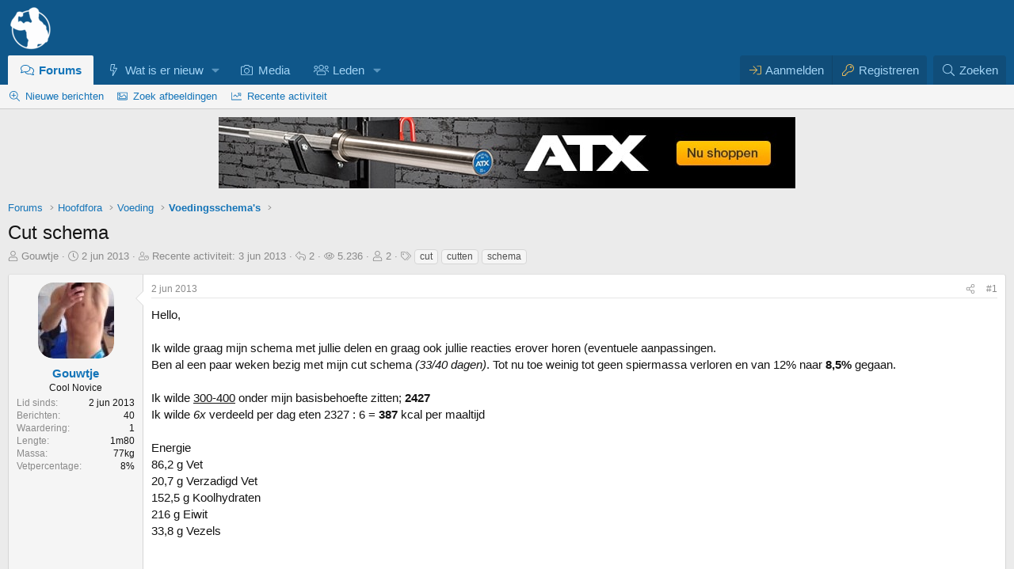

--- FILE ---
content_type: text/html; charset=utf-8
request_url: https://forum.bodybuilding.nl/topics/cut-schema.340243/
body_size: 22747
content:
<!DOCTYPE html>
<html id="XF" lang="nl-NL" dir="LTR"
	data-xf="2.3"
	data-app="public"
	
	
	data-template="thread_view"
	data-container-key="node-332"
	data-content-key="thread-340243"
	data-logged-in="false"
	data-cookie-prefix="xf_"
	data-csrf="1768977793,91d6f3f0b541061b7554cebd95715e02"
	class="has-no-js v_2_0 template-thread_view"
	 data-run-jobs="">
<head>
	
	
	

	<meta charset="utf-8" />
	<title>Cut schema | Bodybuilding.nl Forum</title>
	<link rel="manifest" crossorigin="use-credentials" href="/webmanifest.php">

	<meta http-equiv="X-UA-Compatible" content="IE=Edge" />
	<meta name="viewport" content="width=device-width, initial-scale=1, viewport-fit=cover">
<meta name="format-detection" content="telephone=no">

	
		
			
				<meta name="theme-color" media="(prefers-color-scheme: light)" content="#0f578a" />
				<meta name="theme-color" media="(prefers-color-scheme: dark)" content="#0a1c29" />
			
		
	

	<meta name="apple-mobile-web-app-title" content="BBnl Forum">
	
		<link rel="apple-touch-icon" href="/launcher-icon-192x.png">
		

	
		
		<meta name="description" content="Hello,

Ik wilde graag mijn schema met jullie delen en graag ook jullie reacties erover horen (eventuele aanpassingen. 
Ben al een paar weken bezig met..." />
		<meta property="og:description" content="Hello,

Ik wilde graag mijn schema met jullie delen en graag ook jullie reacties erover horen (eventuele aanpassingen. 
Ben al een paar weken bezig met mijn cut schema (33/40 dagen). Tot nu toe weinig tot geen spiermassa verloren en van 12% naar 8,5% gegaan. 

Ik wilde 300-400 onder mijn..." />
		<meta property="twitter:description" content="Hello,

Ik wilde graag mijn schema met jullie delen en graag ook jullie reacties erover horen (eventuele aanpassingen. 
Ben al een paar weken bezig met mijn cut schema (33/40 dagen). Tot nu toe..." />
	
	
		<meta property="og:url" content="https://forum.bodybuilding.nl/topics/cut-schema.340243/" />
	
		<link rel="canonical" href="https://forum.bodybuilding.nl/topics/cut-schema.340243/" />
	

	
		
	
	
	<meta property="og:site_name" content="Bodybuilding.nl Forum" />


	
	
		
	
	
	<meta property="og:type" content="website" />


	
	
		
	
	
	
		<meta property="og:title" content="Cut schema" />
		<meta property="twitter:title" content="Cut schema" />
	


	
	
	
	
		
	
	
	
		<meta property="og:image" content="https://forum.bodybuilding.nl/launcher-icon-512x.png" />
		<meta property="twitter:image" content="https://forum.bodybuilding.nl/launcher-icon-512x.png" />
		<meta property="twitter:card" content="summary" />
	


	

	

	
	
		
	
	

	<link rel="stylesheet" href="/css.php?css=public%3Anormalize.css%2Cpublic%3Afa.css%2Cpublic%3Avariations.less%2Cpublic%3Acore.less%2Cpublic%3Aapp.less&amp;s=86&amp;l=17&amp;d=1768871251&amp;k=79da63994318315515bc9273ae3c2a24b8cf2e08" />

	

<link rel="stylesheet" href="/css.php?css=public%3Aaloph_op_ribbon_style.less&amp;s=86&amp;l=17&amp;d=1768871251&amp;k=44203b93c629b71190d1ebd353065e6a38074db1" />
<link rel="stylesheet" href="/css.php?css=public%3Aaloph_op_ribbon_text_public_controls.less&amp;s=86&amp;l=17&amp;d=1768871251&amp;k=a27fee1f7ade749be08400e4e63170412355d277" />
<link rel="stylesheet" href="/css.php?css=public%3Abb_code.less&amp;s=86&amp;l=17&amp;d=1768871251&amp;k=ec65399bcc1e513aa481f012a86566b4bbb00efe" />
<link rel="stylesheet" href="/css.php?css=public%3Amessage.less&amp;s=86&amp;l=17&amp;d=1768871251&amp;k=03f145814e4bf07c1ffbef15ee311824974b9806" />
<link rel="stylesheet" href="/css.php?css=public%3Amrs_message.less&amp;s=86&amp;l=17&amp;d=1768871251&amp;k=d4c653ab404a85abeea5fbcbea6ef02a973410d0" />
<link rel="stylesheet" href="/css.php?css=public%3Anulumia_readmore.less&amp;s=86&amp;l=17&amp;d=1768871251&amp;k=499ac099976f6d49dbba14abd33240242d9d41a3" />
<link rel="stylesheet" href="/css.php?css=public%3AozzmodzDropTab.less&amp;s=86&amp;l=17&amp;d=1768871251&amp;k=0933f138788a61b9ec707e18c81059f8c708129e" />
<link rel="stylesheet" href="/css.php?css=public%3Aozzmodz_badges.less&amp;s=86&amp;l=17&amp;d=1768871251&amp;k=7430db28d0924e50f138d95cbe62249336ff0952" />
<link rel="stylesheet" href="/css.php?css=public%3Aozzmodz_badges_featured_badges.less&amp;s=86&amp;l=17&amp;d=1768871251&amp;k=736658665a46b209b1378bbd2bec759b76a34c04" />
<link rel="stylesheet" href="/css.php?css=public%3Ashare_controls.less&amp;s=86&amp;l=17&amp;d=1768871251&amp;k=702ee60b74a2d658170919e98aa3a85f85f942ea" />
<link rel="stylesheet" href="/css.php?css=public%3Astructured_list.less&amp;s=86&amp;l=17&amp;d=1768871251&amp;k=9527811c16464ac6d3bc698fee7f07b513831410" />
<link rel="stylesheet" href="/css.php?css=public%3Aextra.less&amp;s=86&amp;l=17&amp;d=1768871251&amp;k=0aa907c127ea5bf3fe0d2909272c2dc36423c303" />




	
		<script src="/js/xf/preamble.min.js?_v=7d7f7c8c"></script>
	

	
	<script src="/js/vendor/vendor-compiled.js?_v=7d7f7c8c" defer></script>
	<script src="/js/xf/core-compiled.js?_v=7d7f7c8c" defer></script>

	<script>
		XF.ready(() =>
		{
			XF.extendObject(true, XF.config, {
				// 
				userId: 0,
PopupAppearance : 'molten' ,
				enablePush: true,
				pushAppServerKey: 'BL2rO60m4WHB+PHgy0M3HkRLBKFLVFp+An/95dC45Q9OZEGUWPSXXlL01BweFa//C0wvj0nfOIp6nQt5G8AE3yg=',
				url: {
					fullBase: 'https://forum.bodybuilding.nl/',
					basePath: '/',
					css: '/css.php?css=__SENTINEL__&s=86&l=17&d=1768871251',
					js: '/js/__SENTINEL__?_v=7d7f7c8c',
					icon: '/data/local/icons/__VARIANT__.svg?v=1768941255#__NAME__',
					iconInline: '/styles/fa/__VARIANT__/__NAME__.svg?v=5.15.3',
					keepAlive: '/login/keep-alive'
				},
				cookie: {
					path: '/',
					domain: '',
					prefix: 'xf_',
					secure: true,
					consentMode: 'disabled',
					consented: ["optional","_third_party"]
				},
				cacheKey: 'f3ed7234243583f554e27d349fe769c5',
				csrf: '1768977793,91d6f3f0b541061b7554cebd95715e02',
				js: {"\/js\/sv\/clicktoshrink\/shrinker.min.js?_v=7d7f7c8c":true},
				fullJs: false,
				css: {"public:aloph_op_ribbon_style.less":true,"public:aloph_op_ribbon_text_public_controls.less":true,"public:bb_code.less":true,"public:message.less":true,"public:mrs_message.less":true,"public:nulumia_readmore.less":true,"public:ozzmodzDropTab.less":true,"public:ozzmodz_badges.less":true,"public:ozzmodz_badges_featured_badges.less":true,"public:share_controls.less":true,"public:structured_list.less":true,"public:extra.less":true},
				time: {
					now: 1768977793,
					today: 1768950000,
					todayDow: 3,
					tomorrow: 1769036400,
					yesterday: 1768863600,
					week: 1768431600,
					month: 1767222000,
					year: 1767222000
				},
				style: {
					light: 'default',
					dark: 'alternate',
					defaultColorScheme: 'light'
				},
				borderSizeFeature: '3px',
				fontAwesomeWeight: 'l',
				enableRtnProtect: true,
				
				enableFormSubmitSticky: true,
				imageOptimization: '0',
				imageOptimizationQuality: 0.85,
				uploadMaxFilesize: 209715200,
				uploadMaxWidth: 1200,
				uploadMaxHeight: 1200,
				allowedVideoExtensions: ["m4v","mov","mp4","mp4v","mpeg","mpg","ogv","webm"],
				allowedAudioExtensions: ["mp3","opus","ogg","wav"],
				shortcodeToEmoji: true,
				visitorCounts: {
					conversations_unread: '0',
					alerts_unviewed: '0',
					total_unread: '0',
					title_count: true,
					icon_indicator: true
				},
				jsMt: {"xf\/action.js":"07c0bfe3","xf\/embed.js":"96853dc7","xf\/form.js":"86d11687","xf\/structure.js":"07c0bfe3","xf\/tooltip.js":"86d11687"},
				jsState: {},
				publicMetadataLogoUrl: 'https://forum.bodybuilding.nl/launcher-icon-512x.png',
				publicPushBadgeUrl: 'https://forum.bodybuilding.nl/styles/default/xenforo/bell.png'
			})

			XF.extendObject(XF.phrases, {
				// 
"time.day": "{count} dag",
"time.days": "{count} dagen",
"time.hour": "{count} uur",
"time.hours": "{count} uren",
"time.minute": "{count} minuut",
"time.minutes": "{count} minuten",
"time.month": "{count} maand",
"time.months": "{count} maanden",
"time.second": "{count} seconde",
"time.seconds": "{count} seconden",
"time.week": "{count} week",
"time.weeks": "{count} weken",
"time.year": "{count} jaar",
"time.years": "{count} jaren",
			svNoticeTimeReplacables_second: "{count} seconde",
			svNoticeTimeReplacables_seconds: "{count} seconden",
			svNoticeTimeReplacables_minute: "{count} minuut",
			svNoticeTimeReplacables_minutes: "{count} minuten",
			svNoticeTimeReplacables_hour: "{count} uur",
			svNoticeTimeReplacables_hours: "{count} uren",
			svNoticeTimeReplacables_day: "{count} dag",
			svNoticeTimeReplacables_days: "{count} dagen",
			svNoticeTimeReplacables_week: "{count} week",
			svNoticeTimeReplacables_weeks: "{count} weken",
			svNoticeTimeReplacables_month: "{count} maand",
			svNoticeTimeReplacables_months: "{count} maanden",
			svNoticeTimeReplacables_year: "{count} jaar",
			svNoticeTimeReplacables_years: "{count} jaren",
			svNoticeTimeReplacables_date_x_at_time_y: "{date} om {time}",

			ozzmodz_edld_save_draft_for_x_hours: "Bewaar 24 uren",

				date_x_at_time_y:     "{date} om {time}",
				day_x_at_time_y:      "{day} om {time}",
				yesterday_at_x:       "Gisteren om {time}",
				x_minutes_ago:        "{minutes} minuten geleden",
				one_minute_ago:       "1 minuut geleden",
				a_moment_ago:         "een moment geleden",
				today_at_x:           "Vandaag om {time}",
				in_a_moment:          "In een ogenblik",
				in_a_minute:          "Binnen een minuut",
				in_x_minutes:         "Over {minutes} minuten",
				later_today_at_x:     "Later vandaag om {time}",
				tomorrow_at_x:        "Morgen om {time}",
				short_date_x_minutes: "{minutes}m",
				short_date_x_hours:   "{hours}h",
				short_date_x_days:    "{days}d",

				day0: "zondag",
				day1: "maandag",
				day2: "dinsdag",
				day3: "woensdag",
				day4: "donderdag",
				day5: "vrijdag",
				day6: "zaterdag",

				dayShort0: "zo",
				dayShort1: "ma",
				dayShort2: "di",
				dayShort3: "wo",
				dayShort4: "do",
				dayShort5: "vr",
				dayShort6: "za",

				month0: "januari",
				month1: "februari",
				month2: "maart",
				month3: "april",
				month4: "mei",
				month5: "juni",
				month6: "juli",
				month7: "augustus",
				month8: "september",
				month9: "oktober",
				month10: "november",
				month11: "december",

				active_user_changed_reload_page: "De actieve gebruiker is veranderd. Laad de pagina opnieuw voor de nieuwste versie.",
				server_did_not_respond_in_time_try_again: "De server heeft niet tijdig gereageerd. Gelieve opnieuw te proberen.",
				oops_we_ran_into_some_problems: "Oeps! We zijn enkele problemen tegengekomen.",
				oops_we_ran_into_some_problems_more_details_console: "Oeps! We zijn enkele problemen tegengekomen. Probeer het later opnieuw. Meer foutdetails kunnen zich in de browserconsole bevinden.",
				file_too_large_to_upload: "Bestand is te groot om te uploaden.",
				uploaded_file_is_too_large_for_server_to_process: "Het geüploade bestand is te groot om te verwerken voor de server.",
				files_being_uploaded_are_you_sure: "Bestanden worden nog geüpload. Ben je zeker dat je dit formulier wilt verzenden?",
				attach: "Voeg bestand toe",
				rich_text_box: "Rich text-vak",
				close: "Sluit",
				link_copied_to_clipboard: "Link naar klembord gekopieerd.",
				text_copied_to_clipboard: "Tekst naar klembord gekopieerd.",
				loading: "Laden…",
				you_have_exceeded_maximum_number_of_selectable_items: "Je hebt het maximaal aantal selecteerbare items overschreden ",

				processing: "Verwerken",
				'processing...': "Verwerken…",

				showing_x_of_y_items: "{count} van de {total} items worden weergegeven",
				showing_all_items: "Alle items worden getoond",
				no_items_to_display: "Geen items om te tonen",

				number_button_up: "Omhoog",
				number_button_down: "Omlaag",

				push_enable_notification_title: "Pushmeldingen succesvol ingeschakeld op Bodybuilding.nl Forum",
				push_enable_notification_body: "Bedankt voor het aanzetten van pushmeldingen!",

				pull_down_to_refresh: "Trek naar beneden om te herladen.",
				release_to_refresh: "Loslaten om te herladen",
				refreshing: "Herladen…"
			})
		})
	

window.addEventListener('DOMContentLoaded',()=>{XF.Push.updateUserSubscriptionParent=XF.Push.updateUserSubscription;XF.Push.updateUserSubscription=function(b,a){"unsubscribe"===a&&XF.browser.safari&&XF.Push.setPushHistoryUserIds({});XF.Push.updateUserSubscriptionParent(b,a)}});
</script>

	<script src="/js/sv/clicktoshrink/shrinker.min.js?_v=7d7f7c8c" defer></script>
<script>
XF.ready(() =>
{


	
	document.querySelectorAll("a.shareButtons-button--qrcode").forEach(b=>{b.addEventListener("focus",a=>{a.target.getAttribute("data-href")&&(a.target.removeAttribute("data-href"),a.target.setAttribute("data-xf-click","overlay"),a.target.setAttribute("data-cache","0"),XF.activate(a.target))})});


})
</script>








        <link rel="mask-icon" href="/safari-pinned-tab.svg" color="#5bbad5">
	
		<link rel="icon" type="image/png" href="https://forum.bodybuilding.nl/favicon-32x32.png" sizes="32x32" />
	

	
	<script async src="https://www.googletagmanager.com/gtag/js?id=UA-82411740-1"></script>
	<script>
		window.dataLayer = window.dataLayer || [];
		function gtag(){dataLayer.push(arguments);}
		gtag('js', new Date());
		gtag('config', 'UA-82411740-1', {
			// 
			
			
				'anonymize_ip': true,
			
		});
	</script>

 
	
</head>
<body data-template="thread_view">







<div class="p-pageWrapper" id="top">

	

	<header class="p-header" id="header">
		<div class="p-header-inner">
			<div class="p-header-content">
				<div class="p-header-logo p-header-logo--image">
					<a href="https://forum.bodybuilding.nl/./">
						

	

	
		
		

		
	
		
		

		
	

	

	<picture data-variations="{&quot;default&quot;:{&quot;1&quot;:&quot;\/logo-transparant-58x.png&quot;,&quot;2&quot;:&quot;\/logo-transparant-116x.png&quot;},&quot;alternate&quot;:{&quot;1&quot;:&quot;\/logo-transparant-58x.png&quot;,&quot;2&quot;:&quot;\/logo-transparant-116x.png&quot;}}">
		
		
		

		
			
			
			

			
		

		<img src="/logo-transparant-58x.png" srcset="/logo-transparant-116x.png 2x" width="58" height="58" alt="Bodybuilding.nl Forum"  />
	</picture>


					</a>
				</div>

				
			</div>
		</div>
	</header>

	
	

	
		<div class="p-navSticky p-navSticky--all" data-xf-init="sticky-header">
			
		<nav class="p-nav">
			<div class="p-nav-inner">
<div class="th_holiday__categoryStrip__left"></div>
<div class="th_holiday__categoryStrip__center"></div>
<div class="th_holiday__categoryStrip__right"></div>
				<button type="button" class="button button--plain p-nav-menuTrigger" data-xf-click="off-canvas" data-menu=".js-headerOffCanvasMenu" tabindex="0" aria-label="Menu"><span class="button-text">
					<i aria-hidden="true"></i>
				</span></button>

				<div class="p-nav-smallLogo">
					<a href="https://forum.bodybuilding.nl/./">
						

	

	
		
		

		
	
		
		

		
	

	

	<picture data-variations="{&quot;default&quot;:{&quot;1&quot;:&quot;\/logo-transparant-58x.png&quot;,&quot;2&quot;:null},&quot;alternate&quot;:{&quot;1&quot;:&quot;\/logo-transparant-58x.png&quot;,&quot;2&quot;:null}}">
		
		
		

		
			
			
			

			
		

		<img src="/logo-transparant-58x.png"  width="58" height="58" alt="Bodybuilding.nl Forum"  />
	</picture>


					</a>
				</div>

				<div class="p-nav-scroller hScroller" data-xf-init="h-scroller" data-auto-scroll=".p-navEl.is-selected">
					<div class="hScroller-scroll">
						<ul class="p-nav-list js-offCanvasNavSource">
							
								<li>
									
	<div class="p-navEl is-selected" data-has-children="true">
	

		
	
	<a href="/"
	class="p-navEl-link p-navEl-link--splitMenu "
	
	
	data-nav-id="forums">Forums</a>


		<a data-xf-key="1"
			data-xf-click="menu"
			data-menu-pos-ref="< .p-navEl"
			class="p-navEl-splitTrigger"
			role="button"
			tabindex="0"
			aria-label="Toggle expanded"
			aria-expanded="false"
			aria-haspopup="true"></a>

		
	
		<div class="menu menu--structural" data-menu="menu" aria-hidden="true">
			<div class="menu-content">
				
					
		
	    
	
	
	<a href="/whats-new/posts/"
	class="menu-linkRow u-indentDepth0 js-offCanvasCopy nav-has-children "
	
	
	data-nav-id="newPosts">Nieuwe berichten</a>

	        
	    

				
					
		
	    
	
	
	<a href="/imagesearch/"
	class="menu-linkRow u-indentDepth0 js-offCanvasCopy nav-has-children "
	
	
	data-nav-id="imageSearch">Zoek afbeeldingen</a>

	        
	    

				
					
		
	    
	
	
	<a href="/whats-new/latest-activity"
	class="menu-linkRow u-indentDepth0 js-offCanvasCopy nav-has-children "
	
	
	data-nav-id="latestActivity">Recente activiteit</a>

	        
	    

				
			</div>
		</div>
	
	</div>

								</li>
							
								<li>
									
	<div class="p-navEl " data-has-children="true">
	

		
	
	<a href="/whats-new/"
	class="p-navEl-link p-navEl-link--splitMenu "
	
	
	data-nav-id="whatsNew">Wat is er nieuw</a>


		<a data-xf-key="2"
			data-xf-click="menu"
			data-menu-pos-ref="< .p-navEl"
			class="p-navEl-splitTrigger"
			role="button"
			tabindex="0"
			aria-label="Toggle expanded"
			aria-expanded="false"
			aria-haspopup="true"></a>

		
	
		<div class="menu menu--structural" data-menu="menu" aria-hidden="true">
			<div class="menu-content">
				
					
		
	    
	
	
	<a href="/search-forums/sponsor-topics.425/"
	class="menu-linkRow u-indentDepth0 js-offCanvasCopy nav-has-children "
	
	
	data-nav-id="sponsored_threads">Sponsor topics</a>

	        
	    

				
					
		
	    
	
	
	<a href="/whats-new/posts/"
	class="menu-linkRow u-indentDepth0 js-offCanvasCopy nav-has-children "
	
	
	data-nav-id="whatsNewPosts">Nieuwe berichten</a>

	        
	    

				
					
		
	    
	
	
	<a href="/whats-new/latest-activity"
	class="menu-linkRow u-indentDepth0 js-offCanvasCopy nav-has-children "
	
	
	data-nav-id="latest_activity">Recente activiteit</a>

	        
	    

				
					
		
	    
	
	
	<a href="/pages/new-threads"
	class="menu-linkRow u-indentDepth0 js-offCanvasCopy nav-has-children "
	
	
	data-nav-id="new_threads">Nieuwe topics</a>

	        
	    

				
					
		
	    
	
	
	<a href="/featured/"
	class="menu-linkRow u-indentDepth0 js-offCanvasCopy nav-has-children "
	
	
	data-nav-id="featured">Uitgelichte inhoud</a>

	        
	    

				
			</div>
		</div>
	
	</div>

								</li>
							
								<li>
									
	<div class="p-navEl " >
	

		
	
	<a href="/media/"
	class="p-navEl-link "
	
	data-xf-key="3"
	data-nav-id="xfmg">Media</a>


		

		
	
	</div>

								</li>
							
								<li>
									
	<div class="p-navEl " data-has-children="true">
	

		
	
	<a href="/members/"
	class="p-navEl-link p-navEl-link--splitMenu "
	
	
	data-nav-id="members">Leden</a>


		<a data-xf-key="4"
			data-xf-click="menu"
			data-menu-pos-ref="< .p-navEl"
			class="p-navEl-splitTrigger"
			role="button"
			tabindex="0"
			aria-label="Toggle expanded"
			aria-expanded="false"
			aria-haspopup="true"></a>

		
	
		<div class="menu menu--structural" data-menu="menu" aria-hidden="true">
			<div class="menu-content">
				
					
		
	    
	
	
	<a href="/potw/"
	class="menu-linkRow u-indentDepth0 js-offCanvasCopy nav-has-children "
	
	
	data-nav-id="cb_potw">Top posts</a>

	        
	    

				
			</div>
		</div>
	
	</div>

								</li>
							
						</ul>
					</div>
				</div>

				<div class="p-nav-opposite">
					<div class="p-navgroup p-account p-navgroup--guest">
						
							<a href="/login/" class="p-navgroup-link p-navgroup-link--textual p-navgroup-link--logIn"
								data-xf-click="overlay" data-follow-redirects="on">
								<span class="p-navgroup-linkText">Aanmelden</span>
							</a>
							
								<a href="/login/register" class="p-navgroup-link p-navgroup-link--textual p-navgroup-link--register"
									data-xf-click="overlay" data-follow-redirects="on">
									<span class="p-navgroup-linkText">Registreren</span>
								</a>
							
						
					</div>

					<div class="p-navgroup p-discovery">
						
	<a href="/whats-new/"
							class="p-navgroup-link p-navgroup-link--iconic p-navgroup-link--whatsnew"
							aria-label="Wat is er nieuw"
							title="Wat is er nieuw">
							<i aria-hidden="true"></i>
							<span class="p-navgroup-linkText">Wat is er nieuw</span>
						</a>


						


							<a href="/search/"
								class="p-navgroup-link p-navgroup-link--iconic p-navgroup-link--search"
								data-xf-click="menu"
								data-xf-key="/"
								aria-label="Zoeken"
								aria-expanded="false"
								aria-haspopup="true"
								title="Zoeken">
								<i aria-hidden="true"></i>
								<span class="p-navgroup-linkText">Zoeken</span>
							</a>
							<div class="menu menu--structural menu--wide" data-menu="menu" aria-hidden="true">
								<form action="/search/search" method="post"
									class="menu-content"
									data-xf-init="quick-search">

									<h3 class="menu-header">Zoeken</h3>
									
									<div class="menu-row">
										
											<div class="inputGroup inputGroup--joined">
												<input type="text" class="input" name="keywords" data-acurl="/search/auto-complete" placeholder="Zoeken…" autocomplete="off" aria-label="Zoeken" data-menu-autofocus="true" />
												
			<select name="constraints" class="js-quickSearch-constraint input" aria-label="Search within">
				<option value="">Overal</option>
<option value="{&quot;search_type&quot;:&quot;post&quot;}">Topics</option>
<option value="{&quot;search_type&quot;:&quot;post&quot;,&quot;c&quot;:{&quot;nodes&quot;:[332],&quot;child_nodes&quot;:1}}">Dit forum</option>
<option value="{&quot;search_type&quot;:&quot;post&quot;,&quot;c&quot;:{&quot;thread&quot;:340243}}">Dit topic</option>

			</select>
		
											</div>
										
									</div>

									
									<div class="menu-row">
										<label class="iconic"><input type="checkbox"  name="c[title_only]" value="1" /><i aria-hidden="true"></i><span class="iconic-label">Zoek alleen in titels

													
													<span tabindex="0" role="button"
														data-xf-init="tooltip" data-trigger="hover focus click" title="Tags zullen ook gezocht worden in de inhoud waar tags ondersteund worden">

														<i class="fa--xf far fa-question-circle  u-muted u-smaller"><svg xmlns="http://www.w3.org/2000/svg" role="img" ><title>Notitie</title><use href="/data/local/icons/regular.svg?v=1768941255#question-circle"></use></svg></i>
													</span></span></label>

									</div>
									
									<div class="menu-row">
										<div class="inputGroup">
											<span class="inputGroup-text" id="ctrl_search_menu_by_member">Door:</span>
											<input type="text" class="input" name="c[users]" data-xf-init="auto-complete" placeholder="Lid" aria-labelledby="ctrl_search_menu_by_member" />
										</div>
									</div>
									<div class="menu-footer">
									<span class="menu-footer-controls">
										
	<span class="buttonGroup">
		<button type="submit" class="button button--icon button--icon--search button--primary"><i class="fa--xf fal fa-search "><svg xmlns="http://www.w3.org/2000/svg" role="img" aria-hidden="true" ><use href="/data/local/icons/light.svg?v=1768941255#search"></use></svg></i><span class="button-text">Zoek</span></button>
		<button type="submit" class="button button--icon button--icon--fabfa-google button--primary google-search-button" formaction="/google-search/" data-xf-init="tooltip" title="Zoek met Google" style="min-width: 40px;"><span class="button-text">
				<i class="fa--xf fab fa-google "><svg xmlns="http://www.w3.org/2000/svg" role="img" aria-hidden="true" ><use href="/data/local/icons/brands.svg?v=1768941255#google"></use></svg></i>
		</span></button>
	</span>


										
									</span>
									</div>

									<input type="hidden" name="_xfToken" value="1768977793,91d6f3f0b541061b7554cebd95715e02" />
								</form>
							</div>
						
					</div>
				</div>
			</div>
		</nav>
	
			
		
			<div class="p-sectionLinks">
				<div class="p-sectionLinks-inner hScroller" data-xf-init="h-scroller">
					<div class="hScroller-scroll">
						<ul class="p-sectionLinks-list">
							
								<li>
									
	<div class="p-navEl " >
	

		
	
	<a href="/whats-new/posts/"
	class="p-navEl-link "
	
	data-xf-key="alt+1"
	data-nav-id="newPosts">Nieuwe berichten</a>


		

		
	
	</div>

								</li>
							
								<li>
									
	<div class="p-navEl " >
	

		
	
	<a href="/imagesearch/"
	class="p-navEl-link "
	
	data-xf-key="alt+2"
	data-nav-id="imageSearch">Zoek afbeeldingen</a>


		

		
	
	</div>

								</li>
							
								<li>
									
	<div class="p-navEl " >
	

		
	
	<a href="/whats-new/latest-activity"
	class="p-navEl-link "
	
	data-xf-key="alt+3"
	data-nav-id="latestActivity">Recente activiteit</a>


		

		
	
	</div>

								</li>
							
						</ul>
					</div>
				</div>
			</div>
			
	
		</div>
		

	<div class="offCanvasMenu offCanvasMenu--nav js-headerOffCanvasMenu" data-menu="menu" aria-hidden="true" data-ocm-builder="navigation">
		<div class="offCanvasMenu-backdrop" data-menu-close="true"></div>
		<div class="offCanvasMenu-content">
			<div class="offCanvasMenu-header">
				Menu
				<a class="offCanvasMenu-closer" data-menu-close="true" role="button" tabindex="0" aria-label="Sluit"></a>
			</div>
			
				<div class="p-offCanvasRegisterLink">
					<div class="offCanvasMenu-linkHolder">
						<a href="/login/" class="offCanvasMenu-link" data-xf-click="overlay" data-menu-close="true">
							Aanmelden
						</a>
					</div>
					<hr class="offCanvasMenu-separator" />
					
						<div class="offCanvasMenu-linkHolder">
							<a href="/login/register" class="offCanvasMenu-link" data-xf-click="overlay" data-menu-close="true">
								Registreren
							</a>
						</div>
						<hr class="offCanvasMenu-separator" />
					
				</div>
			
			<div class="js-offCanvasNavTarget"></div>
			<div class="offCanvasMenu-installBanner js-installPromptContainer" style="display: none;" data-xf-init="install-prompt">
				<div class="offCanvasMenu-installBanner-header">Installeer de app</div>
				<button type="button" class="button js-installPromptButton"><span class="button-text">Installeer </span></button>
				<template class="js-installTemplateIOS">
					<div class="js-installTemplateContent">
						<div class="overlay-title">Hoe de app installeren op iOS</div>
						<div class="block-body">
							<div class="block-row">
								<p>
									Volg de onderstaande video samen om te zien hoe u onze site kunt installeren als een web-app op uw startscherm.
								</p>
								<p style="text-align: center">
									<video src="/styles/default/xenforo/add_to_home.mp4"
										width="280" height="480" autoplay loop muted playsinline></video>
								</p>
								<p>
									<small><strong>Notitie:</strong> Deze functie is mogelijk niet beschikbaar in sommige browsers.</small>
								</p>
							</div>
						</div>
					</div>
				</template>
			</div>
		</div>
	</div>

	<div class="p-body">
		<div class="p-body-inner">
			<!--XF:EXTRA_OUTPUT-->

			

			

			

	

		
		<div style="text-align:center; margin-bottom:10px;">
		
		
		
		
		<a href="https://www.fitness-seller.nl/gewichten/halterstangen/50-mm-halterstangen/crossfit-halterstangen/" target="_blank" rel="sponsored noopener"><img src="/sponsors/Fitness-seller-2018-10-atx.jpg" alt="Fitness Seller" class="responsive-image" width="728px" height="90px" /></a>
		</div>

	


			
	
		<ul class="p-breadcrumbs "
			itemscope itemtype="https://schema.org/BreadcrumbList">
			
				

				
				

				
					
					
	<li itemprop="itemListElement" itemscope itemtype="https://schema.org/ListItem">
		<a href="/" itemprop="item">
			<span itemprop="name">Forums</span>
		</a>
		<meta itemprop="position" content="1" />
	</li>

				

				
				
					
					
	<li itemprop="itemListElement" itemscope itemtype="https://schema.org/ListItem">
		<a href="/#hoofdfora.211" itemprop="item">
			<span itemprop="name">Hoofdfora</span>
		</a>
		<meta itemprop="position" content="2" />
	</li>

				
					
					
	<li itemprop="itemListElement" itemscope itemtype="https://schema.org/ListItem">
		<a href="/fora/voeding.9/" itemprop="item">
			<span itemprop="name">Voeding</span>
		</a>
		<meta itemprop="position" content="3" />
	</li>

				
					
					
	<li itemprop="itemListElement" itemscope itemtype="https://schema.org/ListItem">
		<a href="/fora/voedingsschemas.332/" itemprop="item">
			<span itemprop="name">Voedingsschema&#039;s</span>
		</a>
		<meta itemprop="position" content="4" />
	</li>

				
			
		</ul>
	

			



			
	<noscript class="js-jsWarning"><div class="blockMessage blockMessage--important blockMessage--iconic u-noJsOnly">Javascript is uitgeschakeld. Voor een betere ervaring, schakel Javascript aan in je browser voor je verder gaat.</div></noscript>

			
	<div class="blockMessage blockMessage--important blockMessage--iconic js-browserWarning" style="display: none">Je gebruikt een verouderde webbrowser. Het kan mogelijk deze of andere websites niet correct weergeven.<br />Het is raadzaam om je webbrowser te upgraden of een <a href="https://www.google.com/chrome/" target="_blank" rel="noopener">alternatieve webbrowser</a> te gebruiken.</div>


			
				<div class="p-body-header">
					
						
							<div class="p-title ">
								
									
										<h1 class="p-title-value">Cut schema
	
    
    

</h1>
									
									
								
							</div>
						

						
							<div class="p-description">
	<ul class="listInline listInline--bullet">
		<li>
			<i class="fa--xf fal fa-user "><svg xmlns="http://www.w3.org/2000/svg" role="img" ><title>Topic starter</title><use href="/data/local/icons/light.svg?v=1768941255#user"></use></svg></i>
			<span class="u-srOnly">Topic starter</span>

			<a href="/members/gouwtje.119602/" class="username  u-concealed" dir="auto" data-user-id="119602">Gouwtje</a>
		</li>
		<li>
			<i class="fa--xf fal fa-clock "><svg xmlns="http://www.w3.org/2000/svg" role="img" ><title>Startdatum</title><use href="/data/local/icons/light.svg?v=1768941255#clock"></use></svg></i>
			<span class="u-srOnly">Startdatum</span>

			<a href="/topics/cut-schema.340243/" class="u-concealed"><time  class="u-dt" dir="auto" datetime="2013-06-02T22:00:04+0200" data-timestamp="1370203204" data-date="2 jun 2013" data-time="22:00" data-short="jun &#039;13" title="2 jun 2013 om 22:00">2 jun 2013</time></a>
		</li>
		
				
		<li>
			<i class="fa--xf fal fa-user-clock "><svg xmlns="http://www.w3.org/2000/svg" role="img" ><title>Last post</title><use href="/data/local/icons/light.svg?v=1768941255#user-clock"></use></svg></i>
			<span class="u-srOnly">Recente activiteit</span>
			
			<a href="/topics/cut-schema.340243/#post-7752983" class="u-concealed">Recente activiteit: <time  class="u-dt" dir="auto" datetime="2013-06-03T14:34:29+0200" data-timestamp="1370262869" data-date="3 jun 2013" data-time="14:34" data-short="jun &#039;13" title="3 jun 2013 om 14:34">3 jun 2013</time></a>
		</li>
		

<li title="Reacties">
	
		<i class="fa--xf fal fa-reply "><svg xmlns="http://www.w3.org/2000/svg" role="img" ><title>Reacties</title><use href="/data/local/icons/light.svg?v=1768941255#reply"></use></svg></i>
		
	<span class="u-srOnly">Reacties</span>
	2
</li>

<li title="Weergaven">
	
		<i class="fa--xf fal fa-eye "><svg xmlns="http://www.w3.org/2000/svg" role="img" ><title>Weergaven</title><use href="/data/local/icons/light.svg?v=1768941255#eye"></use></svg></i>
		
	<span class="u-srOnly">Weergaven</span>
	5.236
</li>
<li>
	<i class="fa--xf fal fa-user "><svg xmlns="http://www.w3.org/2000/svg" role="img" ><title>Volgers</title><use href="/data/local/icons/light.svg?v=1768941255#user"></use></svg></i>
	<span class="u-srOnly">Volgers</span>

	
		2
	
</li>

			<li>
				

	

	<dl class="tagList tagList--thread-340243 ">
		<dt>
			
				
		<i class="fa--xf fal fa-tags "><svg xmlns="http://www.w3.org/2000/svg" role="img" ><title>Tags</title><use href="/data/local/icons/light.svg?v=1768941255#tags"></use></svg></i>
		<span class="u-srOnly">Tags</span>
	
			
		</dt>
		<dd>
			<span class="js-tagList">
				
					
						<a href="/tags/cut/" class="tagItem tagItem--tag_cut" dir="auto">
							cut
						</a>
					
						<a href="/tags/cutten/" class="tagItem tagItem--tag_cutten" dir="auto">
							cutten
						</a>
					
						<a href="/tags/schema/" class="tagItem tagItem--tag_schema" dir="auto">
							schema
						</a>
					
				
			</span>
		</dd>
	</dl>


			</li>
		
	

	


</ul>
</div>
						

					
				</div>
			

			<div class="p-body-main  ">
				
				<div class="p-body-contentCol"></div>
				

				

				<div class="p-body-content">
					

					<div class="p-body-pageContent">












	
	
	
		
	
	
	


	
	
	
		
	
	
	


	
	
		
	
	
	


	
	



	
		<link rel="alternate" type="application/json+oembed" href="https://forum.bodybuilding.nl/api/oembed/?url=https%3A%2F%2Fforum.bodybuilding.nl%2Ftopics%2Fcut-schema.340243%2F" title="Cut schema" />
	












	

	
		
	







	



	
    















<div class="block block--messages" data-xf-init="" data-type="post" data-href="/inline-mod/" data-search-target="*">

	<span class="u-anchorTarget" id="posts"></span>

	
		
	

	

	<div class="block-outer"></div>

	

	
		
	<div class="block-outer js-threadStatusField"></div>

	

	<div class="block-container lbContainer"
		data-xf-init="lightbox select-to-quote"
		data-message-selector=".js-post"
		data-lb-id="thread-340243"
		data-lb-universal="0">

		<div class="block-body js-replyNewMessageContainer">
			
				

					

					
						

	
	

	

	
	<article class="message message--post js-post js-inlineModContainer  "
		data-author="Gouwtje"
		data-content="post-7751580"
		id="js-post-7751580"
		>

		

		<span class="u-anchorTarget" id="post-7751580"></span>

		
			<div class="message-inner">
				
					<div class="message-cell message-cell--user">
						

	<section class="message-user"
		
		
		>

		

		<div class="message-avatar ">
			<div class="message-avatar-wrapper">

				
<a href="/members/gouwtje.119602/" class="avatar avatar--m" data-user-id="119602">
			<img src="/data/avatars/m/119/119602.jpg?1442586890"  alt="Gouwtje" class="avatar-u119602-m" width="96" height="96" loading="lazy" /> 
		</a>

				
			</div>
		</div>
		<div class="message-userDetails">
			<h4 class="message-name"><a href="/members/gouwtje.119602/" class="username " dir="auto" data-user-id="119602">Gouwtje</a></h4>
			<h5 class="userTitle message-userTitle" dir="auto">Cool Novice</h5>
			

			
				

				
	
		
			
		
		
	

			

		</div>
		
			
			
				<div class="message-userExtras">
				
					
						<dl class="pairs pairs--justified">
							<dt>Lid sinds</dt>
							<dd>2 jun 2013</dd>
						</dl>
					
					


						<dl class="pairs pairs--justified">
							<dt>Berichten</dt>
							<dd>40</dd>
						</dl>
					
					
					


						<dl class="pairs pairs--justified">
							<dt>Waardering</dt>
							<dd>1</dd>
						</dl>
					
					
					
					
					
					
						

	
		
			

			
				<dl class="pairs pairs--justified" data-field="lengte">
					<dt>Lengte</dt>
					<dd>1m80</dd>
				</dl>
			
		
	
		
			

			
				<dl class="pairs pairs--justified" data-field="massa">
					<dt>Massa</dt>
					<dd>77kg</dd>
				</dl>
			
		
	
		
			

			
				<dl class="pairs pairs--justified" data-field="vetpercentage">
					<dt>Vetpercentage</dt>
					<dd>8%</dd>
				</dl>
			
		
	

						
							

	
		
	

						
					
				
				</div>

			
		
		<span class="message-userArrow"></span>
	</section>

					</div>
				

				
					<div class="message-cell message-cell--main">
					
						<div class="message-main js-quickEditTarget">

							
								

	

	<header class="message-attribution message-attribution--split">
		<ul class="message-attribution-main listInline ">
			
			
			
			<li class="u-concealed">
				<a href="/topics/cut-schema.340243/#post-7751580" >
					<time  class="u-dt" dir="auto" datetime="2013-06-02T22:00:04+0200" data-timestamp="1370203204" data-date="2 jun 2013" data-time="22:00" data-short="jun &#039;13" title="2 jun 2013 om 22:00">2 jun 2013</time> 
				</a>
			</li>
			
			
		</ul>

		<ul class="message-attribution-opposite message-attribution-opposite--list ">
			
	
			<li>
				<a href="/topics/cut-schema.340243/#post-7751580"
					class="message-attribution-gadget"
					data-xf-init="share-tooltip"
					data-href="/posts/7751580/share"
					aria-label="Delen"
					rel="nofollow">
					<i class="fa--xf fal fa-share-alt "><svg xmlns="http://www.w3.org/2000/svg" role="img" aria-hidden="true" ><use href="/data/local/icons/light.svg?v=1768941255#share-alt"></use></svg></i>
				</a>
			</li>
			
				<li class="u-hidden js-embedCopy">
					
	<a href="javascript:"
		data-xf-init="copy-to-clipboard"
		data-copy-text="&lt;div class=&quot;js-xf-embed&quot; data-url=&quot;https://forum.bodybuilding.nl&quot; data-content=&quot;post-7751580&quot;&gt;&lt;/div&gt;&lt;script defer src=&quot;https://forum.bodybuilding.nl/js/xf/external_embed.js?_v=7d7f7c8c&quot;&gt;&lt;/script&gt;"
		data-success="Embed code HTML copied to clipboard."
		class="">
		<i class="fa--xf fal fa-code "><svg xmlns="http://www.w3.org/2000/svg" role="img" aria-hidden="true" ><use href="/data/local/icons/light.svg?v=1768941255#code"></use></svg></i>
	</a>

				</li>
			
			
			
				<li>
                                                                                               
						#1
					</a>
				</li>
			
		</ul>
	</header>

							

							<div class="message-content js-messageContent">
							

								
									
	





	
	

								

								
									
	

	<div class="message-userContent lbContainer js-lbContainer "
		data-lb-id="post-7751580"
		data-lb-caption-desc="Gouwtje &middot; 2 jun 2013 om 22:00">

		
			

	
		
	

		

		<article class="message-body js-selectToQuote">
			
				
			

			<div >
				
					
			
				<div class="readmore readmore--expandable readmore--quote js-expandWatch">
					<div class="readmore-content">
						<div class="readmore-expandContent js-expandContent ">
				<div class="bbWrapper">Hello,<br />
<br />
Ik wilde graag mijn schema met jullie delen en graag ook jullie reacties erover horen (eventuele aanpassingen. <br />
Ben al een paar weken bezig met mijn cut schema<i> (33/40 dagen)</i>. Tot nu toe weinig tot geen spiermassa verloren en van 12% naar <b>8,5%</b> gegaan. <br />
<br />
Ik wilde <u>300-400</u> onder mijn basisbehoefte zitten; <b>2427</b><br />
Ik wilde <i>6x </i>verdeeld per dag eten 2327 : 6 = <b>387 </b>kcal per maaltijd<br />
<br />
Energie<br />
86,2 g    Vet<br />
20,7 g    Verzadigd Vet<br />
152,5 g   Koolhydraten <br />
216 g      Eiwit<br />
33,8 g     Vezels<br />
<br />
<br />
<br />
Ontbijt			 09:00<br />
Brinta					50 gram			172 kcal<br />
Whey isolaat			30 gram			107 kcal<br />
Appel					130 gram 			78 kcal<br />
Kaneel				2 gram				6 kcal<br />
									363 kcal<br />
<br />
Maaltijd 2 		 11:00 <br />
Ongezouten pinda’s 		43 gram			        271 kcal<br />
Cottage cheese			100 gram			         91 kcal<br />
Komkommer				200 gram			         26 kcal<br />
									        388 kcal<br />
<br />
Lunch			13:00	<br />
Runderrookvlees			                                         100 gram			153 kcal<br />
Sla (komkommer,tomaat,wortel)	300 gram			83 kcal<br />
Ei, gekookt (incl. eigeel)		100 gram			136 kcal<br />
									        372 kcal<br />
<br />
Maaltijd 4		15:00<br />
Augurken				100 gram			32 kcal<br />
Pindakaas				35 gram			232 kcal<br />
Banaan				120 gram 			114 kcal<br />
									378 kcal<br />
<br />
Avondeten		17:30<br />
Broccoli				150 gram			54 kcal<br />
Kipfilet					150 gram			237 kcal		<br />
Zilvervliesrijst 				60 gram			79 kcal<br />
									370 kcal<br />
<br />
(Meestal trainen rond deze tijd)	<br />
Post workout 		20:30<br />
Whey isolaat				30 gram (scoop)		107 kcal<br />
									107 kcal<br />
<br />
Voor het slapen 	22:30<br />
Magere kwark				250 gram			160 kcal<br />
Appelstroop				20 gram			47 kcal<br />
Ongezouten pinda’s 			25 gram			126 kcal	<br />
									365 kcal<br />
<br />
Verder probeer ik zoveel mogelijk te variëren.<br />
- Brinta (muesli of havermout)<br />
- Fruit (aarbeien, blauwe bessen, mandarijn)<br />
- Noten (amandelen, walnoten)<br />
- Groenten (broccoli, kolen, wokgroenten etc.)<br />
- Avond KH (zilvervliesrijst, (zoete) aardappelen, volkoren pasta (weinig))<br />
- Kwark/ griekse yoghurt<br />
- Vlees (kipfilet, kalkoenfilet, rood vlees &amp; vis)<br />
- Cottage cheese/ gekookte eieren, 1x per week vervangen door 20+ kaas<br />
- Appelstroop (vervangen door een toef slagroom met suikerlimonade!)<br />
<br />
Ik hoop dat ik het goed varieer etc. Ben benieuwd wat jullie er van vinden en het bijbehorende resultaat goed vinden. <br />
<br />
Greetings Erik</div>
						</div>
						<div class="readmore-expandLink js-expandLink"><a role="button" class="" tabindex="0">Klik om meer te lezen...</a></div>
					</div>
				</div>
			
				
			</div>

			<div class="js-selectToQuoteEnd">&nbsp;</div>
			
				
			
		</article>

		
			

	
		
	

		

		
	</div>

								

								
									
	

	



								

								
									
	

								

							
							</div>

							
								
	

	<footer class="message-footer">
		

		

		<div class="reactionsBar js-reactionsList ">
			
		</div>

		<div class="js-historyTarget message-historyTarget toggleTarget" data-href="trigger-href"></div>


	</footer>

							
						</div>

					
					</div>
				
			</div>
		
	</article>

	
	

					

					

	
		
			
				
				
				
				
				
				
			
		
	


				

					

					
						

	
	

	

	
	<article class="message message--post js-post js-inlineModContainer  "
		data-author="skrib"
		data-content="post-7752307"
		id="js-post-7752307"
		itemscope itemtype="https://schema.org/Comment" itemid="https://forum.bodybuilding.nl/topics/cut-schema.340243/#post-7752307">

		
			<meta itemprop="parentItem" itemscope itemid="https://forum.bodybuilding.nl/topics/cut-schema.340243/" />
			<meta itemprop="name" content="Bericht #2" />
		

		<span class="u-anchorTarget" id="post-7752307"></span>

		
			<div class="message-inner">
				
					<div class="message-cell message-cell--user">
						

	<section class="message-user"
		itemprop="author"
		itemscope itemtype="https://schema.org/Person"
		itemid="https://forum.bodybuilding.nl/members/skrib.115794/">

		
			<meta itemprop="url" content="https://forum.bodybuilding.nl/members/skrib.115794/" />
		

		<div class="message-avatar ">
			<div class="message-avatar-wrapper">

				
<a href="/members/skrib.115794/" class="avatar avatar--m avatar--default avatar--default--dynamic" data-user-id="115794" style="background-color: #33cc33; color: #0f3d0f">
			<span class="avatar-u115794-m" role="img" aria-label="skrib">S</span> 
		</a>

				
			</div>
		</div>
		<div class="message-userDetails">
			<h4 class="message-name"><a href="/members/skrib.115794/" class="username " dir="auto" data-user-id="115794"><span itemprop="name">skrib</span></a></h4>
			<h5 class="userTitle message-userTitle" dir="auto" itemprop="jobTitle">Cool Novice</h5>
			

			
				

				
	
		
			
		
		
	

			

		</div>
		
			
			
				<div class="message-userExtras">
				
					
						<dl class="pairs pairs--justified">
							<dt>Lid sinds</dt>
							<dd>11 mrt 2013</dd>
						</dl>
					
					


						<dl class="pairs pairs--justified">
							<dt>Berichten</dt>
							<dd>55</dd>
						</dl>
					
					
					


						<dl class="pairs pairs--justified">
							<dt>Waardering</dt>
							<dd>1</dd>
						</dl>
					
					
					
					
					
					
						

	
		
			

			
				<dl class="pairs pairs--justified" data-field="lengte">
					<dt>Lengte</dt>
					<dd>1m92</dd>
				</dl>
			
		
	
		
			

			
				<dl class="pairs pairs--justified" data-field="massa">
					<dt>Massa</dt>
					<dd>87kg</dd>
				</dl>
			
		
	
		
			

			
				<dl class="pairs pairs--justified" data-field="vetpercentage">
					<dt>Vetpercentage</dt>
					<dd>11%</dd>
				</dl>
			
		
	

						
							

	
		
	

						
					
				
				</div>

			
		
		<span class="message-userArrow"></span>
	</section>

					</div>
				

				
					<div class="message-cell message-cell--main">
					
						<div class="message-main js-quickEditTarget">

							
								

	

	<header class="message-attribution message-attribution--split">
		<ul class="message-attribution-main listInline ">
			
			
			
			<li class="u-concealed">
				<a href="/topics/cut-schema.340243/#post-7752307" itemprop="url">
					<time  class="u-dt" dir="auto" datetime="2013-06-03T10:42:00+0200" data-timestamp="1370248920" data-date="3 jun 2013" data-time="10:42" data-short="jun &#039;13" title="3 jun 2013 om 10:42" itemprop="datePublished">3 jun 2013</time> 
				</a>
			</li>
			
			
		</ul>

		<ul class="message-attribution-opposite message-attribution-opposite--list ">
			
	
			<li>
				<a href="/topics/cut-schema.340243/#post-7752307"
					class="message-attribution-gadget"
					data-xf-init="share-tooltip"
					data-href="/posts/7752307/share"
					aria-label="Delen"
					rel="nofollow">
					<i class="fa--xf fal fa-share-alt "><svg xmlns="http://www.w3.org/2000/svg" role="img" aria-hidden="true" ><use href="/data/local/icons/light.svg?v=1768941255#share-alt"></use></svg></i>
				</a>
			</li>
			
				<li class="u-hidden js-embedCopy">
					
	<a href="javascript:"
		data-xf-init="copy-to-clipboard"
		data-copy-text="&lt;div class=&quot;js-xf-embed&quot; data-url=&quot;https://forum.bodybuilding.nl&quot; data-content=&quot;post-7752307&quot;&gt;&lt;/div&gt;&lt;script defer src=&quot;https://forum.bodybuilding.nl/js/xf/external_embed.js?_v=7d7f7c8c&quot;&gt;&lt;/script&gt;"
		data-success="Embed code HTML copied to clipboard."
		class="">
		<i class="fa--xf fal fa-code "><svg xmlns="http://www.w3.org/2000/svg" role="img" aria-hidden="true" ><use href="/data/local/icons/light.svg?v=1768941255#code"></use></svg></i>
	</a>

				</li>
			
			
			
				<li>
                                                                                               
						#2
					</a>
				</li>
			
		</ul>
	</header>

							

							<div class="message-content js-messageContent">
							

								
									
	





	
	

								

								
									
	

	<div class="message-userContent lbContainer js-lbContainer "
		data-lb-id="post-7752307"
		data-lb-caption-desc="skrib &middot; 3 jun 2013 om 10:42">

		

		<article class="message-body js-selectToQuote">
			
				
			

			<div itemprop="text">
				
					
				<div class="bbWrapper">Vind dat je een mooi gevarieerd schema hebt. Ik geloof zelf in de onderzoeken die zeggen calorie vs calorie uit op een dag (niet aantal maaltijden). Hierdoor in de cut (ben nu sinds maart bezig) heb ik zelf ervaren dat het fijner is ontbijt/lunch/diner te eten (en savonds kwark voor slapen) omdat je dan een fatsoenlijke lunch kan nemen en avondeten ipv een schijfje komkommer wat pindas en kaas. Maargoed als je dit vol houd is het super !</div>
			
				
			</div>

			<div class="js-selectToQuoteEnd">&nbsp;</div>
			
				
			
		</article>

		

		
	</div>

								

								
									
	

	



								

								
									
	

								

							
							</div>

							
								
	

	<footer class="message-footer">
		
			<div class="message-microdata" itemprop="interactionStatistic" itemtype="https://schema.org/InteractionCounter" itemscope>
				<meta itemprop="userInteractionCount" content="0" />
				<meta itemprop="interactionType" content="https://schema.org/LikeAction" />
			</div>
		

		

		<div class="reactionsBar js-reactionsList ">
			
		</div>

		<div class="js-historyTarget message-historyTarget toggleTarget" data-href="trigger-href"></div>


	</footer>

							
						</div>

					
					</div>
				
			</div>
		
	</article>

	
	

					

					

	
		
			
				
				
					<div align="center"style="margin:6px 0px 6px 0px">
	<script async src="https://pagead2.googlesyndication.com/pagead/js/adsbygoogle.js?client=ca-pub-4634897859499252"
		 crossorigin="anonymous"></script>
	<!-- Responsive -->
	<ins class="adsbygoogle"
		 style="display:block"
		 data-ad-client="ca-pub-4634897859499252"
		 data-ad-slot="9968967288"
		 data-ad-format="auto"
		 data-full-width-responsive="true"></ins>
	<script>
		 (adsbygoogle = window.adsbygoogle || []).push({});
	</script>
</div>
				
				
				
				
				
			
		
	


				

					

					
						

	
	

	

	
	<article class="message message--post js-post js-inlineModContainer  "
		data-author="Gouwtje"
		data-content="post-7752983"
		id="js-post-7752983"
		itemscope itemtype="https://schema.org/Comment" itemid="https://forum.bodybuilding.nl/topics/cut-schema.340243/#post-7752983">

		
			<meta itemprop="parentItem" itemscope itemid="https://forum.bodybuilding.nl/topics/cut-schema.340243/" />
			<meta itemprop="name" content="Bericht #3" />
		

		<span class="u-anchorTarget" id="post-7752983"></span>

		
			<div class="message-inner">
				
					<div class="message-cell message-cell--user">
						

	<section class="message-user"
		itemprop="author"
		itemscope itemtype="https://schema.org/Person"
		itemid="https://forum.bodybuilding.nl/members/gouwtje.119602/">

		
			<meta itemprop="url" content="https://forum.bodybuilding.nl/members/gouwtje.119602/" />
		

		<div class="message-avatar ">
			<div class="message-avatar-wrapper">

    





				
<a href="/members/gouwtje.119602/" class="avatar avatar--m" data-user-id="119602">
			<img src="/data/avatars/m/119/119602.jpg?1442586890"  alt="Gouwtje" class="avatar-u119602-m" width="96" height="96" loading="lazy" itemprop="image" /> 
		</a>

				
			</div>
		</div>
		<div class="message-userDetails">
			<h4 class="message-name"><a href="/members/gouwtje.119602/" class="username " dir="auto" data-user-id="119602"><span itemprop="name">Gouwtje</span></a></h4>
			<h5 class="userTitle message-userTitle" dir="auto" itemprop="jobTitle">Cool Novice</h5>
			

			
				

				
	
		
			
		
		
	

			

		</div>
		
			
			
				<div class="message-userExtras">
				
					
						<dl class="pairs pairs--justified">
							<dt>Lid sinds</dt>
							<dd>2 jun 2013</dd>
						</dl>
					
					


						<dl class="pairs pairs--justified">
							<dt>Berichten</dt>
							<dd>40</dd>
						</dl>
					
					
					


						<dl class="pairs pairs--justified">
							<dt>Waardering</dt>
							<dd>1</dd>
						</dl>
					
					
					
					
					
					
						

	
		
			

			
				<dl class="pairs pairs--justified" data-field="lengte">
					<dt>Lengte</dt>
					<dd>1m80</dd>
				</dl>
			
		
	
		
			

			
				<dl class="pairs pairs--justified" data-field="massa">
					<dt>Massa</dt>
					<dd>77kg</dd>
				</dl>
			
		
	
		
			

			
				<dl class="pairs pairs--justified" data-field="vetpercentage">
					<dt>Vetpercentage</dt>
					<dd>8%</dd>
				</dl>
			
		
	

						
							

	
		
	

						
					
				
				</div>

			
		
		<span class="message-userArrow"></span>
	</section>

					</div>
				

				
					<div class="message-cell message-cell--main">
					
						<div class="message-main js-quickEditTarget">

							
								

	

	<header class="message-attribution message-attribution--split">
		<ul class="message-attribution-main listInline ">
			
			
			
			<li class="u-concealed">
				<a href="/topics/cut-schema.340243/#post-7752983" itemprop="url">
					<time  class="u-dt" dir="auto" datetime="2013-06-03T14:34:29+0200" data-timestamp="1370262869" data-date="3 jun 2013" data-time="14:34" data-short="jun &#039;13" title="3 jun 2013 om 14:34" itemprop="datePublished">3 jun 2013</time> 
				</a>
			</li>
			
			
		</ul>

		<ul class="message-attribution-opposite message-attribution-opposite--list ">
			
	
    
    
        <li>
    
    
        <span class="message-newIndicator threadStarterDesktop">Topic Starter</span>
	
    
      	<span class="message-newIndicator threadStarterMobile">Topic Starter</span>
    
    
        </li>
    


			<li>
				<a href="/topics/cut-schema.340243/#post-7752983"
					class="message-attribution-gadget"
					data-xf-init="share-tooltip"
					data-href="/posts/7752983/share"
					aria-label="Delen"
					rel="nofollow">
					<i class="fa--xf fal fa-share-alt "><svg xmlns="http://www.w3.org/2000/svg" role="img" aria-hidden="true" ><use href="/data/local/icons/light.svg?v=1768941255#share-alt"></use></svg></i>
				</a>
			</li>
			
				<li class="u-hidden js-embedCopy">
					
	<a href="javascript:"
		data-xf-init="copy-to-clipboard"
		data-copy-text="&lt;div class=&quot;js-xf-embed&quot; data-url=&quot;https://forum.bodybuilding.nl&quot; data-content=&quot;post-7752983&quot;&gt;&lt;/div&gt;&lt;script defer src=&quot;https://forum.bodybuilding.nl/js/xf/external_embed.js?_v=7d7f7c8c&quot;&gt;&lt;/script&gt;"
		data-success="Embed code HTML copied to clipboard."
		class="">
		<i class="fa--xf fal fa-code "><svg xmlns="http://www.w3.org/2000/svg" role="img" aria-hidden="true" ><use href="/data/local/icons/light.svg?v=1768941255#code"></use></svg></i>
	</a>

				</li>
			
			
			
				<li>
                                                                                               
						#3
					</a>
				</li>
			
		</ul>
	</header>

							

							<div class="message-content js-messageContent">
							

								
									
	





	
	

								

								
									
	

	<div class="message-userContent lbContainer js-lbContainer "
		data-lb-id="post-7752983"
		data-lb-caption-desc="Gouwtje &middot; 3 jun 2013 om 14:34">

		

		<article class="message-body js-selectToQuote">
			
				
			

			<div itemprop="text">
				
					
				<div class="bbWrapper"><blockquote data-attributes="" data-quote="skrib" data-source="post: 7752307"
	class="bbCodeBlock bbCodeBlock--expandable bbCodeBlock--quote js-expandWatch">
	
		<div class="bbCodeBlock-title">
			
				<a href="/topics/cut-schema.340243/#post-7752307"
					class="bbCodeBlock-sourceJump"
					
					data-xf-click="attribution"
					data-content-selector="#post-7752307">skrib zei:</a>
			
		</div>
	
	<div class="bbCodeBlock-content">
		
		<div class="bbCodeBlock-expandContent js-expandContent ">
			Vind dat je een mooi gevarieerd schema hebt. Ik geloof zelf in de onderzoeken die zeggen calorie vs calorie uit op een dag (niet aantal maaltijden). Hierdoor in de cut (ben nu sinds maart bezig) heb ik zelf ervaren dat het fijner is ontbijt/lunch/diner te eten (en savonds kwark voor slapen) omdat je dan een fatsoenlijke lunch kan nemen en avondeten ipv een schijfje komkommer wat pindas en kaas. Maargoed als je dit vol houd is het super !
		</div>
		<div class="bbCodeBlock-expandLink js-expandLink"><a role="button" tabindex="0">Klik om te vergroten...</a></div>

<div class="bbCodeBlock-shrinkLink"><a>Klik om te verkleinen...</a></div>
	</div>
</blockquote><br />
Haha, ja ik ben iemand die om de 2 uur honger heeft. Thx voor de positieve reactie!</div>
			
				
			</div>

			<div class="js-selectToQuoteEnd">&nbsp;</div>
			
				
			
		</article>

		

		
	</div>

								

								
									
	

	



								

								
									
	

								

							
							</div>

							
								
	

	<footer class="message-footer">
		
			<div class="message-microdata" itemprop="interactionStatistic" itemtype="https://schema.org/InteractionCounter" itemscope>
				<meta itemprop="userInteractionCount" content="0" />
				<meta itemprop="interactionType" content="https://schema.org/LikeAction" />
			</div>
		

		

		<div class="reactionsBar js-reactionsList ">
			
		</div>

		<div class="js-historyTarget message-historyTarget toggleTarget" data-href="trigger-href"></div>


	</footer>

							
						</div>

					
					</div>
				
			</div>
		
	</article>

	
	

					

					

	
		
			
				
				
				
				
				
				
			
		
	


				
			
		</div>
	</div>

	
		<div class="block-outer block-outer--after">
			
				

				
				
					<div class="block-outer-opposite">
						
							<a href="/login/" class="button button--link button--wrap" data-xf-click="overlay"><span class="button-text">
								Inloggen of registreren om te reageren.
							</span></a>
						
					</div>
				
			
		</div>
	

	
	

</div>












		
	

	<div class="block"  data-widget-id="20" data-widget-key="xfes_thread_view_below_quick_reply_similar_threads" data-widget-definition="xfes_similar_threads">
		<div class="block-container">
			
				<h3 class="block-header">Soortgelijke topics</h3>

				<div class="block-body">
					<div class="structItemContainer">
						
							

	

	<div class="structItem structItem--thread js-inlineModContainer js-threadListItem-439700" data-author="Gast 175437">

	

			<div class="structItem-cell structItem-cell--icon">
			<div class="structItem-iconContainer">
				<a href="/members/gast-175437.175437/" class="avatar avatar--s avatar--default avatar--default--dynamic" data-user-id="175437" style="background-color: #a385e0; color: #47248f">
			<span class="avatar-u175437-s" role="img" aria-label="Gast 175437">G</span> 
		</a>
				
			</div>
		</div>

	

	
		<div class="structItem-cell structItem-cell--main" data-xf-init="touch-proxy">
			

			<div class="structItem-title">
				
								

				<a href="/topics/basis-voor-voedingsschema-ben-ik-op-de-goede-weg.439700/" class="" data-tp-primary="on" data-xf-init="preview-tooltip" data-preview-url="/topics/basis-voor-voedingsschema-ben-ik-op-de-goede-weg.439700/preview"
					>
					Basis voor voedingsschema - ben ik op de goede weg?
				</a>
    
    

			</div>

			


<div class="structItem-minor">
				

				
					<ul class="structItem-parts">
						<li><a href="/members/gast-175437.175437/" class="username " dir="auto" data-user-id="175437">Gast 175437</a></li>
						<li class="structItem-startDate"><a href="/topics/basis-voor-voedingsschema-ben-ik-op-de-goede-weg.439700/"><time  class="u-dt" dir="auto" datetime="2024-07-31T11:37:06+0200" data-timestamp="1722418626" data-date="31 jul 2024" data-time="11:37" data-short="jul &#039;24" title="31 jul 2024 om 11:37">31 jul 2024</time></a></li>
						
							<li>
	
	<a href="/fora/voedingsschemas.332/">Voedingsschema&#039;s</a>

</li>
						
					</ul>

					
				
			</div>
		</div>
	

	
		<div class="structItem-cell structItem-cell--meta" title="Waardering eerste bericht: 0">
			<dl class="pairs pairs--justified">
				<dt>Reacties</dt>
				<dd>

1

</dd>
			</dl>
			<dl class="pairs pairs--justified structItem-minor">
				<dt>Weergaven</dt>
				<dd>924</dd>
			</dl>
                        
		</div>
	

	
		<div class="structItem-cell structItem-cell--latest">
			
				<a href="/topics/basis-voor-voedingsschema-ben-ik-op-de-goede-weg.439700/#post-11180521" data-xf-init="preview-tooltip" data-preview-url="/topics/basis-voor-voedingsschema-ben-ik-op-de-goede-weg.439700/preview-last" ><time  class="structItem-latestDate u-dt" dir="auto" datetime="2024-07-31T17:26:13+0200" data-timestamp="1722439573" data-date="31 jul 2024" data-time="17:26" data-short="jul &#039;24" title="31 jul 2024 om 17:26">31 jul 2024</time></a>
				<div class="structItem-minor">
					
						<a href="/members/bullshark.172110/" class="username " dir="auto" data-user-id="172110">Bullshark</a>
					
				</div>
			
		</div>
	

	
		<div class="structItem-cell structItem-cell--icon structItem-cell--iconEnd">
			<div class="structItem-iconContainer">
				
					<a href="/members/bullshark.172110/" class="avatar avatar--xxs" data-user-id="172110">
			<img src="/data/avatars/s/172/172110.jpg?1717691331"  alt="Bullshark" class="avatar-u172110-s" width="48" height="48" loading="lazy" /> 
		</a>
				
			</div>
		</div>
	

	</div>

						
							

	

	<div class="structItem structItem--thread js-inlineModContainer js-threadListItem-434297" data-author="Ralou">

	

			<div class="structItem-cell structItem-cell--icon">
			<div class="structItem-iconContainer">
				<a href="/members/ralou.169732/" class="avatar avatar--s" data-user-id="169732">
			<img src="/data/avatars/s/169/169732.jpg?1669106174" srcset="/data/avatars/m/169/169732.jpg?1669106174 2x" alt="Ralou" class="avatar-u169732-s" width="48" height="48" loading="lazy" /> 
		</a>
				
			</div>
		</div>

	

	
		<div class="structItem-cell structItem-cell--main" data-xf-init="touch-proxy">
			

			<div class="structItem-title">
				
								

				<a href="/topics/feedback-huidige-voedingsschema.434297/" class="" data-tp-primary="on" data-xf-init="preview-tooltip" data-preview-url="/topics/feedback-huidige-voedingsschema.434297/preview"
					>
					Feedback huidige voedingsschema
				</a>
    
    

			</div>

			


<div class="structItem-minor">
				

				
					<ul class="structItem-parts">
						<li><a href="/members/ralou.169732/" class="username " dir="auto" data-user-id="169732">Ralou</a></li>
						<li class="structItem-startDate"><a href="/topics/feedback-huidige-voedingsschema.434297/"><time  class="u-dt" dir="auto" datetime="2022-10-10T10:49:34+0200" data-timestamp="1665391774" data-date="10 okt 2022" data-time="10:49" data-short="okt &#039;22" title="10 okt 2022 om 10:49">10 okt 2022</time></a></li>
						
							<li>
	
	<a href="/fora/voedingsschemas.332/">Voedingsschema&#039;s</a>

</li>
						
					</ul>

					
				
			</div>
		</div>
	

	
		<div class="structItem-cell structItem-cell--meta" title="Waardering eerste bericht: 1">
			<dl class="pairs pairs--justified">
				<dt>Reacties</dt>
				<dd>

11

</dd>
			</dl>
			<dl class="pairs pairs--justified structItem-minor">
				<dt>Weergaven</dt>
				<dd>3.021</dd>
			</dl>
                        
		</div>
	

	
		<div class="structItem-cell structItem-cell--latest">
			
				<a href="/topics/feedback-huidige-voedingsschema.434297/#post-10914739" data-xf-init="preview-tooltip" data-preview-url="/topics/feedback-huidige-voedingsschema.434297/preview-last" ><time  class="structItem-latestDate u-dt" dir="auto" datetime="2022-10-12T10:43:56+0200" data-timestamp="1665564236" data-date="12 okt 2022" data-time="10:43" data-short="okt &#039;22" title="12 okt 2022 om 10:43">12 okt 2022</time></a>
				<div class="structItem-minor">
					
						<a href="/members/marina1975.114147/" class="username " dir="auto" data-user-id="114147"><span class="username--staff username--moderator">marina1975</span></a>
					
				</div>
			
		</div>
	

	
		<div class="structItem-cell structItem-cell--icon structItem-cell--iconEnd">
			<div class="structItem-iconContainer">
				
					<a href="/members/marina1975.114147/" class="avatar avatar--xxs" data-user-id="114147">
			<img src="/data/avatars/s/114/114147.jpg?1518348379"  alt="marina1975" class="avatar-u114147-s" width="48" height="48" loading="lazy" /> 
		</a>
				
			</div>
		</div>
	

	</div>

						
							

	

	<div class="structItem structItem--thread js-inlineModContainer js-threadListItem-436724" data-author="MB36GR">

	

			<div class="structItem-cell structItem-cell--icon">
			<div class="structItem-iconContainer">
				<a href="/members/mb36gr.170001/" class="avatar avatar--s avatar--default avatar--default--dynamic" data-user-id="170001" style="background-color: #33cccc; color: #0f3d3d">
			<span class="avatar-u170001-s" role="img" aria-label="MB36GR">M</span> 
		</a>
				
			</div>
		</div>

	

	
		<div class="structItem-cell structItem-cell--main" data-xf-init="touch-proxy">
			

			<div class="structItem-title">
				
								

				<a href="/topics/advies-voeding-en-activiteiten.436724/" class="" data-tp-primary="on" data-xf-init="preview-tooltip" data-preview-url="/topics/advies-voeding-en-activiteiten.436724/preview"
					>
					advies voeding en activiteiten
				</a>
    
    

			</div>

			


<div class="structItem-minor">
				

				
					<ul class="structItem-parts">
						<li><a href="/members/mb36gr.170001/" class="username " dir="auto" data-user-id="170001">MB36GR</a></li>
						<li class="structItem-startDate"><a href="/topics/advies-voeding-en-activiteiten.436724/"><time  class="u-dt" dir="auto" datetime="2023-08-01T15:11:05+0200" data-timestamp="1690895465" data-date="1 aug 2023" data-time="15:11" data-short="aug &#039;23" title="1 aug 2023 om 15:11">1 aug 2023</time></a></li>
						
							<li>
	
	<a href="/fora/voedingsschemas.332/">Voedingsschema&#039;s</a>

</li>
						
					</ul>

					
				
			</div>
		</div>
	

	
		<div class="structItem-cell structItem-cell--meta" title="Waardering eerste bericht: 1">
			<dl class="pairs pairs--justified">
				<dt>Reacties</dt>
				<dd>

1

</dd>
			</dl>
			<dl class="pairs pairs--justified structItem-minor">
				<dt>Weergaven</dt>
				<dd>1.724</dd>
			</dl>
                        
		</div>
	

	
		<div class="structItem-cell structItem-cell--latest">
			
				<a href="/topics/advies-voeding-en-activiteiten.436724/#post-11023178" data-xf-init="preview-tooltip" data-preview-url="/topics/advies-voeding-en-activiteiten.436724/preview-last" ><time  class="structItem-latestDate u-dt" dir="auto" datetime="2023-08-01T16:11:24+0200" data-timestamp="1690899084" data-date="1 aug 2023" data-time="16:11" data-short="aug &#039;23" title="1 aug 2023 om 16:11">1 aug 2023</time></a>
				<div class="structItem-minor">
					
						<a href="/members/chris1989.60851/" class="username " dir="auto" data-user-id="60851">Chris1989</a>
					
				</div>
			
		</div>
	

	
		<div class="structItem-cell structItem-cell--icon structItem-cell--iconEnd">
			<div class="structItem-iconContainer">
				
					<a href="/members/chris1989.60851/" class="avatar avatar--xxs" data-user-id="60851">
			<img src="/data/avatars/s/60/60851.jpg?1597308984"  alt="Chris1989" class="avatar-u60851-s" width="48" height="48" loading="lazy" /> 
		</a>
				
			</div>
		</div>
	

	</div>

						
							

	

	<div class="structItem structItem--thread js-inlineModContainer js-threadListItem-429104" data-author="Semle">

	

			<div class="structItem-cell structItem-cell--icon">
			<div class="structItem-iconContainer">
				<a href="/members/semle.170539/" class="avatar avatar--s avatar--default avatar--default--dynamic" data-user-id="170539" style="background-color: #cc9933; color: #3d2d0f">
			<span class="avatar-u170539-s" role="img" aria-label="Semle">S</span> 
		</a>
				
			</div>
		</div>

	

	
		<div class="structItem-cell structItem-cell--main" data-xf-init="touch-proxy">
			

			<div class="structItem-title">
				
								

				<a href="/topics/vet-verlies-en-spieropbouw.429104/" class="" data-tp-primary="on" data-xf-init="preview-tooltip" data-preview-url="/topics/vet-verlies-en-spieropbouw.429104/preview"
					>
					Vet verlies en spieropbouw
				</a>
    
    

			</div>

			


<div class="structItem-minor">
				

				
					<ul class="structItem-parts">
						<li><a href="/members/semle.170539/" class="username " dir="auto" data-user-id="170539">Semle</a></li>
						<li class="structItem-startDate"><a href="/topics/vet-verlies-en-spieropbouw.429104/"><time  class="u-dt" dir="auto" datetime="2021-01-28T16:04:33+0100" data-timestamp="1611846273" data-date="28 jan 2021" data-time="16:04" data-short="jan &#039;21" title="28 jan 2021 om 16:04">28 jan 2021</time></a></li>
						
							<li>
	
	<a href="/fora/voedingsschemas.332/">Voedingsschema&#039;s</a>

</li>
						
					</ul>

					
				
			</div>
		</div>
	

	
		<div class="structItem-cell structItem-cell--meta" title="Waardering eerste bericht: 0">
			<dl class="pairs pairs--justified">
				<dt>Reacties</dt>
				<dd>

5

</dd>
			</dl>
			<dl class="pairs pairs--justified structItem-minor">
				<dt>Weergaven</dt>
				<dd>3.034</dd>
			</dl>
                        
		</div>
	

	
		<div class="structItem-cell structItem-cell--latest">
			
				<a href="/topics/vet-verlies-en-spieropbouw.429104/#post-10631827" data-xf-init="preview-tooltip" data-preview-url="/topics/vet-verlies-en-spieropbouw.429104/preview-last" ><time  class="structItem-latestDate u-dt" dir="auto" datetime="2021-01-28T21:54:00+0100" data-timestamp="1611867240" data-date="28 jan 2021" data-time="21:54" data-short="jan &#039;21" title="28 jan 2021 om 21:54">28 jan 2021</time></a>
				<div class="structItem-minor">
					
						<a href="/members/marina1975.114147/" class="username " dir="auto" data-user-id="114147"><span class="username--staff username--moderator">marina1975</span></a>
					
				</div>
			
		</div>
	

	
		<div class="structItem-cell structItem-cell--icon structItem-cell--iconEnd">
			<div class="structItem-iconContainer">
				
					<a href="/members/marina1975.114147/" class="avatar avatar--xxs" data-user-id="114147">
			<img src="/data/avatars/s/114/114147.jpg?1518348379"  alt="marina1975" class="avatar-u114147-s" width="48" height="48" loading="lazy" /> 
		</a>
				
			</div>
		</div>
	

	</div>

						
							

	

	<div class="structItem structItem--thread js-inlineModContainer js-threadListItem-428392" data-author="homewardbound">

	

			<div class="structItem-cell structItem-cell--icon">
			<div class="structItem-iconContainer">
				<a href="/members/homewardbound.170170/" class="avatar avatar--s" data-user-id="170170">
			<img src="/data/avatars/s/170/170170.jpg?1604136343" srcset="/data/avatars/m/170/170170.jpg?1604136343 2x" alt="homewardbound" class="avatar-u170170-s" width="48" height="48" loading="lazy" /> 
		</a>
				
			</div>
		</div>

	

	
		<div class="structItem-cell structItem-cell--main" data-xf-init="touch-proxy">
			

			<div class="structItem-title">
				
								

				<a href="/topics/body-recomp-voeding-oke.428392/" class="" data-tp-primary="on" data-xf-init="preview-tooltip" data-preview-url="/topics/body-recomp-voeding-oke.428392/preview"
					>
					Body recomp, voeding oké?
				</a>
    
    

			</div>

			


<div class="structItem-minor">
				

				
					<ul class="structItem-parts">
						<li><a href="/members/homewardbound.170170/" class="username " dir="auto" data-user-id="170170">homewardbound</a></li>
						<li class="structItem-startDate"><a href="/topics/body-recomp-voeding-oke.428392/"><time  class="u-dt" dir="auto" datetime="2020-11-02T22:57:52+0100" data-timestamp="1604354272" data-date="2 nov 2020" data-time="22:57" data-short="nov &#039;20" title="2 nov 2020 om 22:57">2 nov 2020</time></a></li>
						
							<li>
	
	<a href="/fora/voedingsschemas.332/">Voedingsschema&#039;s</a>

</li>
						
					</ul>

					
				
			</div>
		</div>
	

	
		<div class="structItem-cell structItem-cell--meta" title="Waardering eerste bericht: 0">
			<dl class="pairs pairs--justified">
				<dt>Reacties</dt>
				<dd>

2

</dd>
			</dl>
			<dl class="pairs pairs--justified structItem-minor">
				<dt>Weergaven</dt>
				<dd>2.971</dd>
			</dl>
                        
		</div>
	

	
		<div class="structItem-cell structItem-cell--latest">
			
				<a href="/topics/body-recomp-voeding-oke.428392/#post-10578900" data-xf-init="preview-tooltip" data-preview-url="/topics/body-recomp-voeding-oke.428392/preview-last" ><time  class="structItem-latestDate u-dt" dir="auto" datetime="2020-11-03T16:19:11+0100" data-timestamp="1604416751" data-date="3 nov 2020" data-time="16:19" data-short="nov &#039;20" title="3 nov 2020 om 16:19">3 nov 2020</time></a>
				<div class="structItem-minor">
					
						<a href="/members/gast-557.6492/" class="username " dir="auto" data-user-id="6492">Gast 557</a>
					
				</div>
			
		</div>
	

	
		<div class="structItem-cell structItem-cell--icon structItem-cell--iconEnd">
			<div class="structItem-iconContainer">
				
					<a href="/members/gast-557.6492/" class="avatar avatar--xxs avatar--default avatar--default--dynamic" data-user-id="6492" style="background-color: #adebad; color: #2eb82e">
			<span class="avatar-u6492-s" role="img" aria-label="Gast 557">G</span> 
		</a>
				
			</div>
		</div>
	

	</div>

						
					</div>
				</div>
			
		</div>
	</div>





<div class="blockMessage blockMessage--none">
	

	

	
		

		<div class="shareButtons shareButtons--iconic" data-xf-init="share-buttons" data-page-url="" data-page-title="" data-page-desc="" data-page-image="">
			<span class="u-anchorTarget" id="_xfUid-1-1768977793"></span>

			
				<span class="shareButtons-label">Delen:</span>
			

			<div class="shareButtons-buttons">
				
					
						<a class="shareButtons-button shareButtons-button--brand shareButtons-button--facebook" href="#_xfUid-1-1768977793" data-href="https://www.facebook.com/sharer.php?u={url}">
							<i class="fa--xf fab fa-facebook-f "><svg xmlns="http://www.w3.org/2000/svg" role="img" aria-hidden="true" ><use href="/data/local/icons/brands.svg?v=1768941255#facebook-f"></use></svg></i>
							<span>Facebook</span>
						</a>
					

					
						<a class="shareButtons-button shareButtons-button--brand shareButtons-button--twitter" href="#_xfUid-1-1768977793" data-href="https://twitter.com/intent/tweet?url={url}&amp;text={title}">
							<i class="fa--xf fab fa-x "><svg xmlns="http://www.w3.org/2000/svg" viewBox="0 0 512 512" role="img" aria-hidden="true" ><path d="M389.2 48h70.6L305.6 224.2 487 464H345L233.7 318.6 106.5 464H35.8L200.7 275.5 26.8 48H172.4L272.9 180.9 389.2 48zM364.4 421.8h39.1L151.1 88h-42L364.4 421.8z"/></svg></i>
							<span>X (Twitter)</span>
						</a>
					

					
						<a class="shareButtons-button shareButtons-button--brand shareButtons-button--bluesky" href="#_xfUid-1-1768977793" data-href="https://bsky.app/intent/compose?text={url}">
							<i class="fa--xf fab fa-bluesky "><svg xmlns="http://www.w3.org/2000/svg" viewBox="0 0 576 512" role="img" aria-hidden="true" ><path d="M407.8 294.7c-3.3-.4-6.7-.8-10-1.3c3.4 .4 6.7 .9 10 1.3zM288 227.1C261.9 176.4 190.9 81.9 124.9 35.3C61.6-9.4 37.5-1.7 21.6 5.5C3.3 13.8 0 41.9 0 58.4S9.1 194 15 213.9c19.5 65.7 89.1 87.9 153.2 80.7c3.3-.5 6.6-.9 10-1.4c-3.3 .5-6.6 1-10 1.4C74.3 308.6-9.1 342.8 100.3 464.5C220.6 589.1 265.1 437.8 288 361.1c22.9 76.7 49.2 222.5 185.6 103.4c102.4-103.4 28.1-156-65.8-169.9c-3.3-.4-6.7-.8-10-1.3c3.4 .4 6.7 .9 10 1.3c64.1 7.1 133.6-15.1 153.2-80.7C566.9 194 576 75 576 58.4s-3.3-44.7-21.6-52.9c-15.8-7.1-40-14.9-103.2 29.8C385.1 81.9 314.1 176.4 288 227.1z"/></svg></i>
							<span>Bluesky</span>
						</a>
					

					
						<a class="shareButtons-button shareButtons-button--brand shareButtons-button--linkedin" href="#_xfUid-1-1768977793" data-href="https://www.linkedin.com/sharing/share-offsite/?url={url}">
							<i class="fa--xf fab fa-linkedin "><svg xmlns="http://www.w3.org/2000/svg" role="img" aria-hidden="true" ><use href="/data/local/icons/brands.svg?v=1768941255#linkedin"></use></svg></i>
							<span>LinkedIn</span>
						</a>
					

					
						<a class="shareButtons-button shareButtons-button--brand shareButtons-button--reddit" href="#_xfUid-1-1768977793" data-href="https://reddit.com/submit?url={url}&amp;title={title}">
							<i class="fa--xf fab fa-reddit-alien "><svg xmlns="http://www.w3.org/2000/svg" role="img" aria-hidden="true" ><use href="/data/local/icons/brands.svg?v=1768941255#reddit-alien"></use></svg></i>
							<span>Reddit</span>
						</a>
					

					
						<a class="shareButtons-button shareButtons-button--brand shareButtons-button--pinterest" href="#_xfUid-1-1768977793" data-href="https://pinterest.com/pin/create/bookmarklet/?url={url}&amp;description={title}&amp;media={image}">
							<i class="fa--xf fab fa-pinterest-p "><svg xmlns="http://www.w3.org/2000/svg" role="img" aria-hidden="true" ><use href="/data/local/icons/brands.svg?v=1768941255#pinterest-p"></use></svg></i>
							<span>Pinterest</span>
						</a>
					

					
						<a class="shareButtons-button shareButtons-button--brand shareButtons-button--tumblr" href="#_xfUid-1-1768977793" data-href="https://www.tumblr.com/widgets/share/tool?canonicalUrl={url}&amp;title={title}">
							<i class="fa--xf fab fa-tumblr "><svg xmlns="http://www.w3.org/2000/svg" role="img" aria-hidden="true" ><use href="/data/local/icons/brands.svg?v=1768941255#tumblr"></use></svg></i>
							<span>Tumblr</span>
						</a>
					

					
						<a class="shareButtons-button shareButtons-button--brand shareButtons-button--whatsApp" href="#_xfUid-1-1768977793" data-href="https://api.whatsapp.com/send?text={title}&nbsp;{url}">
							<i class="fa--xf fab fa-whatsapp "><svg xmlns="http://www.w3.org/2000/svg" role="img" aria-hidden="true" ><use href="/data/local/icons/brands.svg?v=1768941255#whatsapp"></use></svg></i>
							<span>WhatsApp</span>
						</a>
					

					
						<a class="shareButtons-button shareButtons-button--email" href="#_xfUid-1-1768977793" data-href="mailto:?subject={title}&amp;body={url}">
							<i class="fa--xf far fa-envelope "><svg xmlns="http://www.w3.org/2000/svg" role="img" aria-hidden="true" ><use href="/data/local/icons/regular.svg?v=1768941255#envelope"></use></svg></i>
							<span>E-mail</span>
						</a>
					

					

					



<a class="shareButtons-button shareButtons-button--qrcode" data-href="/misc/qr-code?url={url}">
	<i aria-hidden="true"></i>
	<span>QR Code</span>
</a>

						<a class="shareButtons-button shareButtons-button--link is-hidden" href="#_xfUid-1-1768977793" data-clipboard="{url}">
							<i class="fa--xf far fa-link "><svg xmlns="http://www.w3.org/2000/svg" role="img" aria-hidden="true" ><use href="/data/local/icons/regular.svg?v=1768941255#link"></use></svg></i>
							<span>Link</span>
						</a>
					
				
			</div>
		</div>
	

</div>







</div>
					
				</div>

				
			</div>

			
			
	
		<ul class="p-breadcrumbs p-breadcrumbs--bottom"
			itemscope itemtype="https://schema.org/BreadcrumbList">
			
				

				
				

				
					
					
	<li itemprop="itemListElement" itemscope itemtype="https://schema.org/ListItem">
		<a href="/" itemprop="item">
			<span itemprop="name">Forums</span>
		</a>
		<meta itemprop="position" content="1" />
	</li>

				

				
				
					
					
	<li itemprop="itemListElement" itemscope itemtype="https://schema.org/ListItem">
		<a href="/#hoofdfora.211" itemprop="item">
			<span itemprop="name">Hoofdfora</span>
		</a>
		<meta itemprop="position" content="2" />
	</li>

				
					
					
	<li itemprop="itemListElement" itemscope itemtype="https://schema.org/ListItem">
		<a href="/fora/voeding.9/" itemprop="item">
			<span itemprop="name">Voeding</span>
		</a>
		<meta itemprop="position" content="3" />
	</li>

				
					
					
	<li itemprop="itemListElement" itemscope itemtype="https://schema.org/ListItem">
		<a href="/fora/voedingsschemas.332/" itemprop="item">
			<span itemprop="name">Voedingsschema&#039;s</span>
		</a>
		<meta itemprop="position" content="4" />
	</li>

				
			
		</ul>
	

			
		</div>
	</div>

	<footer class="p-footer" id="footer">
		<div class="p-footer-inner">

			<div class="p-footer-row">
				
					<div class="p-footer-row-main">
						<ul class="p-footer-linkList">
							
								
								
									<li>
										
											
												<a href="/misc/style" data-xf-click="overlay"
													data-xf-init="tooltip" title="Stijlkiezer" rel="nofollow">
													<i class="fa--xf fal fa-paint-brush "><svg xmlns="http://www.w3.org/2000/svg" role="img" aria-hidden="true" ><use href="/data/local/icons/light.svg?v=1768941255#paint-brush"></use></svg></i> Standaard Thema
												</a>
											
											
												<a href="/misc/style-variation" rel="nofollow"
													class="js-styleVariationsLink"
													data-xf-init="tooltip" title="Style variation"
													data-xf-click="menu" data-z-index-ref=".u-bottomFixer" role="button" aria-expanded="false" aria-haspopup="true">

													<i class="fa--xf fal fa-adjust "><svg xmlns="http://www.w3.org/2000/svg" role="img" ><title>Style variation</title><use href="/data/local/icons/light.svg?v=1768941255#adjust"></use></svg></i>
												</a>

												<div class="menu" data-menu="menu" aria-hidden="true">
													<div class="menu-content js-styleVariationsMenu">
														

	
		

    

    <span class="menu-linkRow is-selected"
        
        data-xf-click="style-variation" data-variation="">

        <i class="fa--xf fal fa-adjust "><svg xmlns="http://www.w3.org/2000/svg" role="img" aria-hidden="true" ><use href="/data/local/icons/light.svg?v=1768941255#adjust"></use></svg></i>

        
            Systeem
        
    </span>


		

    

    <span class="menu-linkRow "
        
        data-xf-click="style-variation" data-variation="default">

        <i class="fa--xf fal fa-sun "><svg xmlns="http://www.w3.org/2000/svg" role="img" aria-hidden="true" ><use href="/data/local/icons/light.svg?v=1768941255#sun"></use></svg></i>

        
            Licht
        
    </span>


		

    

    <span class="menu-linkRow "
        
        data-xf-click="style-variation" data-variation="alternate">

        <i class="fa--xf fal fa-moon "><svg xmlns="http://www.w3.org/2000/svg" role="img" aria-hidden="true" ><use href="/data/local/icons/light.svg?v=1768941255#moon"></use></svg></i>

        
            Donker
        
    </span>

	

	
		
	

													</div>
												</div>
											
										
									</li>
								
								
									<li><a href="/misc/language" data-xf-click="overlay"
										data-xf-init="tooltip" title="Talenkiezer" rel="nofollow">
										<i class="fa--xf fal fa-globe "><svg xmlns="http://www.w3.org/2000/svg" role="img" aria-hidden="true" ><use href="/data/local/icons/light.svg?v=1768941255#globe"></use></svg></i> Nederlands</a></li>
								
							
						</ul>
					</div>
				
				<div class="p-footer-row-opposite">
					<ul class="p-footer-linkList">
						
							
								<li><a href="/misc/contact" data-xf-click="overlay">Contact opnemen</a></li>
							
						

						
							<li><a href="/voorwaarden/">Voorwaarden en regels</a></li>
						

						
							<li><a href="/privacybeleid/">Privacybeleid</a></li>
						

						
							<li><a href="/help/">Help</a></li>
						

						
							<li><a href="https://forum.bodybuilding.nl/./">Hoofdpagina</a></li>
						

						<li><a href="/fora/-/index.rss" target="_blank" class="p-footer-rssLink" title="RSS"><span aria-hidden="true"><i class="fa--xf fal fa-rss "><svg xmlns="http://www.w3.org/2000/svg" role="img" aria-hidden="true" ><use href="/data/local/icons/light.svg?v=1768941255#rss"></use></svg></i><span class="u-srOnly">RSS</span></span></a></li>
					</ul>
				</div>
			</div>

			
				<div class="p-footer-copyright">
					
						<br />

						Bodybuilding.nl @2026

<a style="font-size:25px;padding-left:5px;" target="_blank" href="https://www.facebook.com/Bodybuildingnlforum/" title="facebook pagina" rel="noopener" rel="me">  <i class="fa--xf fab fa-facebook "><svg xmlns="http://www.w3.org/2000/svg" role="img" aria-hidden="true" ><use href="/data/local/icons/brands.svg?v=1768941255#facebook"></use></svg></i> </a>

<a style="font-size:25px;padding-left:5px;" target="_blank" href="https://www.instagram.com/dbbforum/" title="instagram pagina" rel="noopener" rel="me">  <i class="fa--xf fab fa-instagram "><svg xmlns="http://www.w3.org/2000/svg" role="img" aria-hidden="true" ><use href="/data/local/icons/brands.svg?v=1768941255#instagram"></use></svg></i> </a>

<a href="https://forum.bodybuilding.nl/boeken/">Aanbevolen Boeken</a>
					
				</div>
			

			
		</div>
	</footer>
</div> <!-- closing p-pageWrapper -->

<div class="u-bottomFixer js-bottomFixTarget">
	
	
</div>

<div class="u-navButtons js-navButtons">
	<a href="javascript:" class="button button--scroll"><span class="button-text"><i class="fa--xf fal fa-arrow-left "><svg xmlns="http://www.w3.org/2000/svg" role="img" aria-hidden="true" ><use href="/data/local/icons/light.svg?v=1768941255#arrow-left"></use></svg></i><span class="u-srOnly">Terug</span></span></a>
</div>


	<div class="u-scrollButtons js-scrollButtons" data-trigger-type="up">
		<a href="#top" class="button button--scroll" data-xf-click="scroll-to"><span class="button-text"><i class="fa--xf fal fa-arrow-up "><svg xmlns="http://www.w3.org/2000/svg" role="img" aria-hidden="true" ><use href="/data/local/icons/light.svg?v=1768941255#arrow-up"></use></svg></i><span class="u-srOnly">Naar boven</span></span></a>
		
	</div>



	<form style="display:none" hidden="hidden">
		<input type="text" name="_xfClientLoadTime" value="" id="_xfClientLoadTime" title="_xfClientLoadTime" tabindex="-1" />
	</form>

	






	
	
		
		
			<script type="application/ld+json">
				{
    "@context": "https://schema.org",
    "@type": "WebPage",
    "url": "https://forum.bodybuilding.nl/topics/cut-schema.340243/",
    "mainEntity": {
        "@type": "DiscussionForumPosting",
        "@id": "https://forum.bodybuilding.nl/topics/cut-schema.340243/",
        "headline": "Cut schema",
        "datePublished": "2013-06-02T20:00:04+00:00",
        "keywords": "cut, cutten, schema",
        "url": "https://forum.bodybuilding.nl/topics/cut-schema.340243/",
        "articleSection": "Voedingsschema's",
        "author": {
            "@type": "Person",
            "@id": "https://forum.bodybuilding.nl/members/gouwtje.119602/",
            "name": "Gouwtje",
            "url": "https://forum.bodybuilding.nl/members/gouwtje.119602/"
        },
        "interactionStatistic": [
            {
                "@type": "InteractionCounter",
                "interactionType": "https://schema.org/ViewAction",
                "userInteractionCount": 5236
            },
            {
                "@type": "InteractionCounter",
                "interactionType": "https://schema.org/CommentAction",
                "userInteractionCount": 2
            },
            {
                "@type": "InteractionCounter",
                "interactionType": "https://schema.org/LikeAction",
                "userInteractionCount": 0
            }
        ],
        "text": "Hello,\r\n\r\nIk wilde graag mijn schema met jullie delen en graag ook jullie reacties erover horen (eventuele aanpassingen. \r\nBen al een paar weken bezig met mijn cut schema (33/40 dagen). Tot nu toe weinig tot geen spiermassa verloren en van 12% naar 8,5% gegaan. \r\n\r\nIk wilde 300-400 onder mijn basisbehoefte zitten; 2427\r\nIk wilde 6x verdeeld per dag eten 2327 : 6 = 387 kcal per maaltijd\r\n\r\nEnergie\r\n86,2 g    Vet\r\n20,7 g    Verzadigd Vet\r\n152,5 g   Koolhydraten \r\n216 g      Eiwit\r\n33,8 g     Vezels\r\n\r\n\r\n\r\nOntbijt\t\t\t 09:00\r\nBrinta\t\t\t\t\t50 gram\t\t\t172 kcal\r\nWhey isolaat\t\t\t30 gram\t\t\t107 kcal\r\nAppel\t\t\t\t\t130 gram \t\t\t78 kcal\r\nKaneel\t\t\t\t2 gram\t\t\t\t6 kcal\r\n\t\t\t\t\t\t\t\t\t363 kcal\r\n\r\nMaaltijd 2 \t\t 11:00 \r\nOngezouten pinda\u2019s \t\t43 gram\t\t\t        271 kcal\r\nCottage cheese\t\t\t100 gram\t\t\t         91 kcal\r\nKomkommer\t\t\t\t200 gram\t\t\t         26 kcal\r\n\t\t\t\t\t\t\t\t\t        388 kcal\r\n\r\nLunch\t\t\t13:00\t\r\nRunderrookvlees\t\t\t                                         100 gram\t\t\t153 kcal\r\nSla (komkommer,tomaat,wortel)\t300 gram\t\t\t83 kcal\r\nEi, gekookt (incl. eigeel)\t\t100 gram\t\t\t136 kcal\r\n\t\t\t\t\t\t\t\t\t        372 kcal\r\n\r\nMaaltijd 4\t\t15:00\r\nAugurken\t\t\t\t100 gram\t\t\t32 kcal\r\nPindakaas\t\t\t\t35 gram\t\t\t232 kcal\r\nBanaan\t\t\t\t120 gram \t\t\t114 kcal\r\n\t\t\t\t\t\t\t\t\t378 kcal\r\n\r\nAvondeten\t\t17:30\r\nBroccoli\t\t\t\t150 gram\t\t\t54 kcal\r\nKipfilet\t\t\t\t\t150 gram\t\t\t237 kcal\t\t\r\nZilvervliesrijst \t\t\t\t60 gram\t\t\t79 kcal\r\n\t\t\t\t\t\t\t\t\t370 kcal\r\n\r\n(Meestal trainen rond deze tijd)\t\r\nPost workout \t\t20:30\r\nWhey isolaat\t\t\t\t30 gram (scoop)\t\t107 kcal\r\n\t\t\t\t\t\t\t\t\t107 kcal\r\n\r\nVoor het slapen \t22:30\r\nMagere kwark\t\t\t\t250 gram\t\t\t160 kcal\r\nAppelstroop\t\t\t\t20 gram\t\t\t47 kcal\r\nOngezouten pinda\u2019s \t\t\t25 gram\t\t\t126 kcal\t\r\n\t\t\t\t\t\t\t\t\t365 kcal\r\n\r\nVerder probeer ik zoveel mogelijk te vari\u00ebren.\r\n- Brinta (muesli of havermout)\r\n- Fruit (aarbeien, blauwe bessen, mandarijn)\r\n- Noten (amandelen, walnoten)\r\n- Groenten (broccoli, kolen, wokgroenten etc.)\r\n- Avond KH (zilvervliesrijst, (zoete) aardappelen, volkoren pasta (weinig))\r\n- Kwark/ griekse yoghurt\r\n- Vlees (kipfilet, kalkoenfilet, rood vlees & vis)\r\n- Cottage cheese/ gekookte eieren, 1x per week vervangen door 20+ kaas\r\n- Appelstroop (vervangen door een toef slagroom met suikerlimonade!)\r\n\r\nIk hoop dat ik het goed varieer etc. Ben benieuwd wat jullie er van vinden en het bijbehorende resultaat goed vinden. \r\n\r\nGreetings Erik"
    },
    "publisher": {
        "@type": "Organization",
        "name": "Bodybuilding.nl Forum",
        "alternateName": "BBnl Forum",
        "description": "Het grootste Bodybuilding & Fitness forum van Nederland en Belgi\u00eb",
        "url": "https://forum.bodybuilding.nl",
        "logo": "https://forum.bodybuilding.nl/launcher-icon-512x.png"
    }
}
			</script>
		
	


</body>
</html>











--- FILE ---
content_type: text/html; charset=utf-8
request_url: https://www.google.com/recaptcha/api2/aframe
body_size: 268
content:
<!DOCTYPE HTML><html><head><meta http-equiv="content-type" content="text/html; charset=UTF-8"></head><body><script nonce="CBId613BIio3iPXXQURzNg">/** Anti-fraud and anti-abuse applications only. See google.com/recaptcha */ try{var clients={'sodar':'https://pagead2.googlesyndication.com/pagead/sodar?'};window.addEventListener("message",function(a){try{if(a.source===window.parent){var b=JSON.parse(a.data);var c=clients[b['id']];if(c){var d=document.createElement('img');d.src=c+b['params']+'&rc='+(localStorage.getItem("rc::a")?sessionStorage.getItem("rc::b"):"");window.document.body.appendChild(d);sessionStorage.setItem("rc::e",parseInt(sessionStorage.getItem("rc::e")||0)+1);localStorage.setItem("rc::h",'1768977797146');}}}catch(b){}});window.parent.postMessage("_grecaptcha_ready", "*");}catch(b){}</script></body></html>

--- FILE ---
content_type: text/css; charset=utf-8
request_url: https://forum.bodybuilding.nl/css.php?css=public%3Aaloph_op_ribbon_style.less&s=86&l=17&d=1768871251&k=44203b93c629b71190d1ebd353065e6a38074db1
body_size: 420
content:
@CHARSET "UTF-8";

/********* public:aloph_op_ribbon_style.less ********/
.v_2_1 .ribbonBox.topDesktop .ribbon-wrapper{overflow:hidden;height:18px}.v_2_1 .ribbonBox.topDesktop .ribbon-wrapper div.ribbon{border-radius:100% 100% 0 0;height:96px}.v_2_1 .ribbonBox.topMobile .ribbon-wrapper{overflow:hidden;height:11px}.v_2_1 .ribbonBox.topMobile .ribbon-wrapper div.ribbon{border-radius:100% 100% 0 0;height:48px}.v_2_1 .ribbonBox.bottomDesktop,.v_2_1 .ribbonBox.bottomMobile{display:none}.v_2_1 .ribbonBox.leftCornerDesktop .ribbon-wrapper,.v_2_1 .ribbonBox.leftCornerMobile .ribbon-wrapper{border-radius:100% 0 0 0}.v_2_1 .ribbonBox.leftCornerDesktop .ribbon-wrapper div.ribbon,.v_2_1 .ribbonBox.leftCornerMobile .ribbon-wrapper div.ribbon{left:-30%;top:22%;width:140%}@media (max-width:480px){.v_2_1 .ribbonBox.leftCornerDesktop.mobileRibbon .ribbon-wrapper,.v_2_1 .ribbonBox.leftCornerMobile.mobileRibbon .ribbon-wrapper{width:50%;height:50%}.v_2_1 .ribbonBox.leftCornerDesktop.mobileRibbon .ribbon-wrapper div.ribbon,.v_2_1 .ribbonBox.leftCornerMobile.mobileRibbon .ribbon-wrapper div.ribbon{width:145%}}.v_2_1 .ribbonBox.rightCornerDesktop .ribbon-wrapper,.v_2_1 .ribbonBox.rightCornerMobile .ribbon-wrapper{border-radius:0 100% 0 0}.v_2_1 .ribbonBox.rightCornerDesktop .ribbon-wrapper div.ribbon,.v_2_1 .ribbonBox.rightCornerMobile .ribbon-wrapper div.ribbon{right:8%;top:21%;width:140%}@media (max-width:480px){.v_2_1 .ribbonBox.rightCornerDesktop.mobileRibbon .ribbon-wrapper,.v_2_1 .ribbonBox.rightCornerMobile.mobileRibbon .ribbon-wrapper{width:50%;height:50%}.v_2_1 .ribbonBox.rightCornerDesktop.mobileRibbon .ribbon-wrapper div.ribbon,.v_2_1 .ribbonBox.rightCornerMobile.mobileRibbon .ribbon-wrapper div.ribbon{width:145%;right:15%;top:20%}}div.mobileRibbon{display:none}div.ribbonBox .ribbon-wrapper .ribbon>span{white-space:nowrap}div.ribbonBox{color:white;font-weight:bold}div.ribbonBox .ribbon-wrapper{overflow:hidden;position:absolute}div.ribbonBox .ribbon-wrapper .ribbon{cursor:default;text-align:center;text-shadow:hsla(0,0%,100%,.5) 0px 1px 0px;position:relative;padding:1px 0;font-size:10px;background-image:none;color:hsla(var(--xf-linkColor));background:hsla(var(--xf-paletteColor1))}div.leftCornerDesktop .ribbon-wrapper,div.rightCornerDesktop .ribbon-wrapper{width:50%;height:50%}div.leftCornerDesktop .ribbon-wrapper .ribbon,div.rightCornerDesktop .ribbon-wrapper .ribbon{width:130%}div.leftCornerDesktop .ribbon-wrapper .ribbon,div.leftCornerMobile .ribbon-wrapper .ribbon{-webkit-transform:rotate(-45deg);-moz-transform:rotate(-45deg);-ms-transform:rotate(-45deg);-o-transform:rotate(-45deg);transform:rotate(-45deg)}div.rightCornerDesktop .ribbon-wrapper .ribbon,div.rightCornerMobile .ribbon-wrapper .ribbon{-webkit-transform:rotate(45deg);-moz-transform:rotate(45deg);-ms-transform:rotate(45deg);-o-transform:rotate(45deg);transform:rotate(45deg)}div.leftCornerDesktop .ribbon-wrapper .ribbon{left:-30%;top:19%}div.rightCornerDesktop .ribbon-wrapper{right:0}div.rightCornerDesktop .ribbon-wrapper .ribbon{right:0;top:18%}div.bottomDesktop .ribbon-wrapper,div.topDesktop .ribbon-wrapper,div.bottomMobile .ribbon-wrapper,div.topMobile .ribbon-wrapper{width:100%}div.bottomDesktop .ribbon-wrapper{bottom:0}div.bottomDesktop .ribbon-wrapper .ribbon,div.topDesktop .ribbon-wrapper .ribbon,div.bottomMobile .ribbon-wrapper .ribbon,div.topMobile .ribbon-wrapper .ribbon{width:100%}@media (max-width:480px){div.desktopRibbon{display:none}div.mobileRibbon{display:block}div.leftCornerMobile .ribbon-wrapper,div.rightCornerMobile .ribbon-wrapper{width:65%;height:65%}div.leftCornerMobile .ribbon-wrapper .ribbon,div.rightCornerMobile .ribbon-wrapper .ribbon{width:145%}div.ribbonBox .ribbon-wrapper .ribbon{font-size:8px}div.bottomMobile .ribbon-wrapper,div.topMobile .ribbon-wrapper{width:100%}div.bottomMobile .ribbon-wrapper{bottom:0}div.leftCornerMobile .ribbon-wrapper .ribbon{left:-37%;top:15%}div.rightCornerMobile .ribbon-wrapper .ribbon{right:0;top:14%}div.rightCornerMobile .ribbon-wrapper{right:0}}